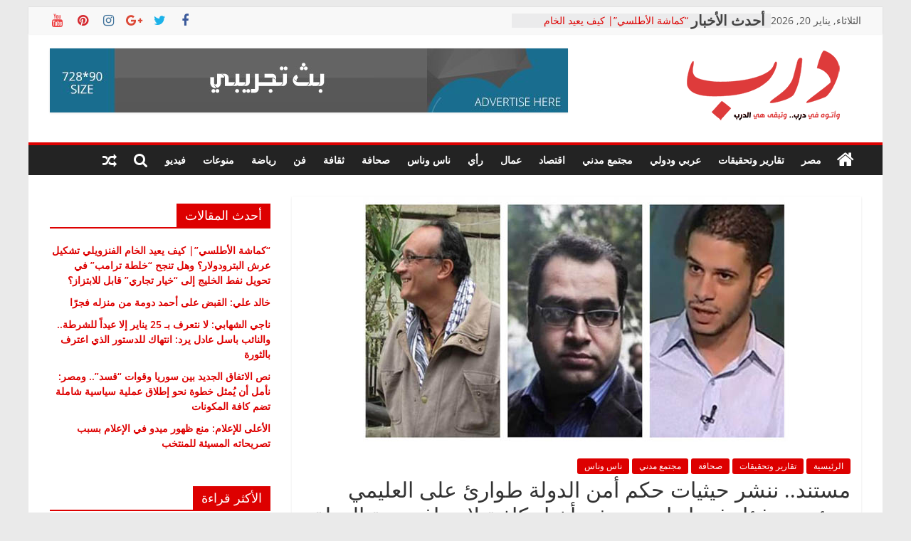

--- FILE ---
content_type: text/html; charset=UTF-8
request_url: https://daaarb.com/%D9%85%D8%B3%D8%AA%D9%86%D8%AF-%D9%86%D9%86%D8%B4%D8%B1-%D8%AD%D9%8A%D8%AB%D9%8A%D8%A7%D8%AA-%D8%AD%D9%83%D9%85-%D8%A3%D9%85%D9%86-%D8%A7%D9%84%D8%AF%D9%88%D9%84%D8%A9-%D8%B7%D9%88%D8%A7%D8%B1%D8%A6/
body_size: 29936
content:
<!DOCTYPE html>
<html dir="rtl" lang="ar">
<head>
			<meta charset="UTF-8" />
		<meta name="viewport" content="width=device-width, initial-scale=1">
		<link rel="profile" href="http://gmpg.org/xfn/11" />
		<title>مستند.. ننشر حيثيات حكم أمن الدولة طوارئ على العليمي ومؤنس وفؤاد في اتهامهم بنشر أخبار كاذبة لإضعاف هيبة ‏الدولة &#8211; درب</title>
<meta name='robots' content='max-image-preview:large' />
<link rel='dns-prefetch' href='//fonts.googleapis.com' />
<link rel="alternate" type="application/rss+xml" title="درب &laquo; الخلاصة" href="https://daaarb.com/feed/" />
<link rel="alternate" type="application/rss+xml" title="درب &laquo; خلاصة التعليقات" href="https://daaarb.com/comments/feed/" />
<link rel="alternate" type="application/rss+xml" title="درب &laquo; مستند.. ننشر حيثيات حكم أمن الدولة طوارئ على العليمي ومؤنس وفؤاد في اتهامهم بنشر أخبار كاذبة لإضعاف هيبة ‏الدولة خلاصة التعليقات" href="https://daaarb.com/%d9%85%d8%b3%d8%aa%d9%86%d8%af-%d9%86%d9%86%d8%b4%d8%b1-%d8%ad%d9%8a%d8%ab%d9%8a%d8%a7%d8%aa-%d8%ad%d9%83%d9%85-%d8%a3%d9%85%d9%86-%d8%a7%d9%84%d8%af%d9%88%d9%84%d8%a9-%d8%b7%d9%88%d8%a7%d8%b1%d8%a6/feed/" />
<script type="text/javascript">
/* <![CDATA[ */
window._wpemojiSettings = {"baseUrl":"https:\/\/s.w.org\/images\/core\/emoji\/14.0.0\/72x72\/","ext":".png","svgUrl":"https:\/\/s.w.org\/images\/core\/emoji\/14.0.0\/svg\/","svgExt":".svg","source":{"concatemoji":"https:\/\/daaarb.com\/wp-includes\/js\/wp-emoji-release.min.js?ver=6.4.7"}};
/*! This file is auto-generated */
!function(i,n){var o,s,e;function c(e){try{var t={supportTests:e,timestamp:(new Date).valueOf()};sessionStorage.setItem(o,JSON.stringify(t))}catch(e){}}function p(e,t,n){e.clearRect(0,0,e.canvas.width,e.canvas.height),e.fillText(t,0,0);var t=new Uint32Array(e.getImageData(0,0,e.canvas.width,e.canvas.height).data),r=(e.clearRect(0,0,e.canvas.width,e.canvas.height),e.fillText(n,0,0),new Uint32Array(e.getImageData(0,0,e.canvas.width,e.canvas.height).data));return t.every(function(e,t){return e===r[t]})}function u(e,t,n){switch(t){case"flag":return n(e,"\ud83c\udff3\ufe0f\u200d\u26a7\ufe0f","\ud83c\udff3\ufe0f\u200b\u26a7\ufe0f")?!1:!n(e,"\ud83c\uddfa\ud83c\uddf3","\ud83c\uddfa\u200b\ud83c\uddf3")&&!n(e,"\ud83c\udff4\udb40\udc67\udb40\udc62\udb40\udc65\udb40\udc6e\udb40\udc67\udb40\udc7f","\ud83c\udff4\u200b\udb40\udc67\u200b\udb40\udc62\u200b\udb40\udc65\u200b\udb40\udc6e\u200b\udb40\udc67\u200b\udb40\udc7f");case"emoji":return!n(e,"\ud83e\udef1\ud83c\udffb\u200d\ud83e\udef2\ud83c\udfff","\ud83e\udef1\ud83c\udffb\u200b\ud83e\udef2\ud83c\udfff")}return!1}function f(e,t,n){var r="undefined"!=typeof WorkerGlobalScope&&self instanceof WorkerGlobalScope?new OffscreenCanvas(300,150):i.createElement("canvas"),a=r.getContext("2d",{willReadFrequently:!0}),o=(a.textBaseline="top",a.font="600 32px Arial",{});return e.forEach(function(e){o[e]=t(a,e,n)}),o}function t(e){var t=i.createElement("script");t.src=e,t.defer=!0,i.head.appendChild(t)}"undefined"!=typeof Promise&&(o="wpEmojiSettingsSupports",s=["flag","emoji"],n.supports={everything:!0,everythingExceptFlag:!0},e=new Promise(function(e){i.addEventListener("DOMContentLoaded",e,{once:!0})}),new Promise(function(t){var n=function(){try{var e=JSON.parse(sessionStorage.getItem(o));if("object"==typeof e&&"number"==typeof e.timestamp&&(new Date).valueOf()<e.timestamp+604800&&"object"==typeof e.supportTests)return e.supportTests}catch(e){}return null}();if(!n){if("undefined"!=typeof Worker&&"undefined"!=typeof OffscreenCanvas&&"undefined"!=typeof URL&&URL.createObjectURL&&"undefined"!=typeof Blob)try{var e="postMessage("+f.toString()+"("+[JSON.stringify(s),u.toString(),p.toString()].join(",")+"));",r=new Blob([e],{type:"text/javascript"}),a=new Worker(URL.createObjectURL(r),{name:"wpTestEmojiSupports"});return void(a.onmessage=function(e){c(n=e.data),a.terminate(),t(n)})}catch(e){}c(n=f(s,u,p))}t(n)}).then(function(e){for(var t in e)n.supports[t]=e[t],n.supports.everything=n.supports.everything&&n.supports[t],"flag"!==t&&(n.supports.everythingExceptFlag=n.supports.everythingExceptFlag&&n.supports[t]);n.supports.everythingExceptFlag=n.supports.everythingExceptFlag&&!n.supports.flag,n.DOMReady=!1,n.readyCallback=function(){n.DOMReady=!0}}).then(function(){return e}).then(function(){var e;n.supports.everything||(n.readyCallback(),(e=n.source||{}).concatemoji?t(e.concatemoji):e.wpemoji&&e.twemoji&&(t(e.twemoji),t(e.wpemoji)))}))}((window,document),window._wpemojiSettings);
/* ]]> */
</script>
<style id='wp-emoji-styles-inline-css' type='text/css'>

	img.wp-smiley, img.emoji {
		display: inline !important;
		border: none !important;
		box-shadow: none !important;
		height: 1em !important;
		width: 1em !important;
		margin: 0 0.07em !important;
		vertical-align: -0.1em !important;
		background: none !important;
		padding: 0 !important;
	}
</style>
<link rel='stylesheet' id='wp-block-library-rtl-css' href='https://daaarb.com/wp-includes/css/dist/block-library/style-rtl.min.css?ver=6.4.7' type='text/css' media='all' />
<style id='wp-block-library-theme-inline-css' type='text/css'>
.wp-block-audio figcaption{color:#555;font-size:13px;text-align:center}.is-dark-theme .wp-block-audio figcaption{color:hsla(0,0%,100%,.65)}.wp-block-audio{margin:0 0 1em}.wp-block-code{border:1px solid #ccc;border-radius:4px;font-family:Menlo,Consolas,monaco,monospace;padding:.8em 1em}.wp-block-embed figcaption{color:#555;font-size:13px;text-align:center}.is-dark-theme .wp-block-embed figcaption{color:hsla(0,0%,100%,.65)}.wp-block-embed{margin:0 0 1em}.blocks-gallery-caption{color:#555;font-size:13px;text-align:center}.is-dark-theme .blocks-gallery-caption{color:hsla(0,0%,100%,.65)}.wp-block-image figcaption{color:#555;font-size:13px;text-align:center}.is-dark-theme .wp-block-image figcaption{color:hsla(0,0%,100%,.65)}.wp-block-image{margin:0 0 1em}.wp-block-pullquote{border-bottom:4px solid;border-top:4px solid;color:currentColor;margin-bottom:1.75em}.wp-block-pullquote cite,.wp-block-pullquote footer,.wp-block-pullquote__citation{color:currentColor;font-size:.8125em;font-style:normal;text-transform:uppercase}.wp-block-quote{border-left:.25em solid;margin:0 0 1.75em;padding-left:1em}.wp-block-quote cite,.wp-block-quote footer{color:currentColor;font-size:.8125em;font-style:normal;position:relative}.wp-block-quote.has-text-align-right{border-left:none;border-right:.25em solid;padding-left:0;padding-right:1em}.wp-block-quote.has-text-align-center{border:none;padding-left:0}.wp-block-quote.is-large,.wp-block-quote.is-style-large,.wp-block-quote.is-style-plain{border:none}.wp-block-search .wp-block-search__label{font-weight:700}.wp-block-search__button{border:1px solid #ccc;padding:.375em .625em}:where(.wp-block-group.has-background){padding:1.25em 2.375em}.wp-block-separator.has-css-opacity{opacity:.4}.wp-block-separator{border:none;border-bottom:2px solid;margin-left:auto;margin-right:auto}.wp-block-separator.has-alpha-channel-opacity{opacity:1}.wp-block-separator:not(.is-style-wide):not(.is-style-dots){width:100px}.wp-block-separator.has-background:not(.is-style-dots){border-bottom:none;height:1px}.wp-block-separator.has-background:not(.is-style-wide):not(.is-style-dots){height:2px}.wp-block-table{margin:0 0 1em}.wp-block-table td,.wp-block-table th{word-break:normal}.wp-block-table figcaption{color:#555;font-size:13px;text-align:center}.is-dark-theme .wp-block-table figcaption{color:hsla(0,0%,100%,.65)}.wp-block-video figcaption{color:#555;font-size:13px;text-align:center}.is-dark-theme .wp-block-video figcaption{color:hsla(0,0%,100%,.65)}.wp-block-video{margin:0 0 1em}.wp-block-template-part.has-background{margin-bottom:0;margin-top:0;padding:1.25em 2.375em}
</style>
<style id='classic-theme-styles-inline-css' type='text/css'>
/*! This file is auto-generated */
.wp-block-button__link{color:#fff;background-color:#32373c;border-radius:9999px;box-shadow:none;text-decoration:none;padding:calc(.667em + 2px) calc(1.333em + 2px);font-size:1.125em}.wp-block-file__button{background:#32373c;color:#fff;text-decoration:none}
</style>
<style id='global-styles-inline-css' type='text/css'>
body{--wp--preset--color--black: #000000;--wp--preset--color--cyan-bluish-gray: #abb8c3;--wp--preset--color--white: #ffffff;--wp--preset--color--pale-pink: #f78da7;--wp--preset--color--vivid-red: #cf2e2e;--wp--preset--color--luminous-vivid-orange: #ff6900;--wp--preset--color--luminous-vivid-amber: #fcb900;--wp--preset--color--light-green-cyan: #7bdcb5;--wp--preset--color--vivid-green-cyan: #00d084;--wp--preset--color--pale-cyan-blue: #8ed1fc;--wp--preset--color--vivid-cyan-blue: #0693e3;--wp--preset--color--vivid-purple: #9b51e0;--wp--preset--gradient--vivid-cyan-blue-to-vivid-purple: linear-gradient(135deg,rgba(6,147,227,1) 0%,rgb(155,81,224) 100%);--wp--preset--gradient--light-green-cyan-to-vivid-green-cyan: linear-gradient(135deg,rgb(122,220,180) 0%,rgb(0,208,130) 100%);--wp--preset--gradient--luminous-vivid-amber-to-luminous-vivid-orange: linear-gradient(135deg,rgba(252,185,0,1) 0%,rgba(255,105,0,1) 100%);--wp--preset--gradient--luminous-vivid-orange-to-vivid-red: linear-gradient(135deg,rgba(255,105,0,1) 0%,rgb(207,46,46) 100%);--wp--preset--gradient--very-light-gray-to-cyan-bluish-gray: linear-gradient(135deg,rgb(238,238,238) 0%,rgb(169,184,195) 100%);--wp--preset--gradient--cool-to-warm-spectrum: linear-gradient(135deg,rgb(74,234,220) 0%,rgb(151,120,209) 20%,rgb(207,42,186) 40%,rgb(238,44,130) 60%,rgb(251,105,98) 80%,rgb(254,248,76) 100%);--wp--preset--gradient--blush-light-purple: linear-gradient(135deg,rgb(255,206,236) 0%,rgb(152,150,240) 100%);--wp--preset--gradient--blush-bordeaux: linear-gradient(135deg,rgb(254,205,165) 0%,rgb(254,45,45) 50%,rgb(107,0,62) 100%);--wp--preset--gradient--luminous-dusk: linear-gradient(135deg,rgb(255,203,112) 0%,rgb(199,81,192) 50%,rgb(65,88,208) 100%);--wp--preset--gradient--pale-ocean: linear-gradient(135deg,rgb(255,245,203) 0%,rgb(182,227,212) 50%,rgb(51,167,181) 100%);--wp--preset--gradient--electric-grass: linear-gradient(135deg,rgb(202,248,128) 0%,rgb(113,206,126) 100%);--wp--preset--gradient--midnight: linear-gradient(135deg,rgb(2,3,129) 0%,rgb(40,116,252) 100%);--wp--preset--font-size--small: 13px;--wp--preset--font-size--medium: 20px;--wp--preset--font-size--large: 36px;--wp--preset--font-size--x-large: 42px;--wp--preset--spacing--20: 0.44rem;--wp--preset--spacing--30: 0.67rem;--wp--preset--spacing--40: 1rem;--wp--preset--spacing--50: 1.5rem;--wp--preset--spacing--60: 2.25rem;--wp--preset--spacing--70: 3.38rem;--wp--preset--spacing--80: 5.06rem;--wp--preset--shadow--natural: 6px 6px 9px rgba(0, 0, 0, 0.2);--wp--preset--shadow--deep: 12px 12px 50px rgba(0, 0, 0, 0.4);--wp--preset--shadow--sharp: 6px 6px 0px rgba(0, 0, 0, 0.2);--wp--preset--shadow--outlined: 6px 6px 0px -3px rgba(255, 255, 255, 1), 6px 6px rgba(0, 0, 0, 1);--wp--preset--shadow--crisp: 6px 6px 0px rgba(0, 0, 0, 1);}:where(.is-layout-flex){gap: 0.5em;}:where(.is-layout-grid){gap: 0.5em;}body .is-layout-flow > .alignleft{float: left;margin-inline-start: 0;margin-inline-end: 2em;}body .is-layout-flow > .alignright{float: right;margin-inline-start: 2em;margin-inline-end: 0;}body .is-layout-flow > .aligncenter{margin-left: auto !important;margin-right: auto !important;}body .is-layout-constrained > .alignleft{float: left;margin-inline-start: 0;margin-inline-end: 2em;}body .is-layout-constrained > .alignright{float: right;margin-inline-start: 2em;margin-inline-end: 0;}body .is-layout-constrained > .aligncenter{margin-left: auto !important;margin-right: auto !important;}body .is-layout-constrained > :where(:not(.alignleft):not(.alignright):not(.alignfull)){max-width: var(--wp--style--global--content-size);margin-left: auto !important;margin-right: auto !important;}body .is-layout-constrained > .alignwide{max-width: var(--wp--style--global--wide-size);}body .is-layout-flex{display: flex;}body .is-layout-flex{flex-wrap: wrap;align-items: center;}body .is-layout-flex > *{margin: 0;}body .is-layout-grid{display: grid;}body .is-layout-grid > *{margin: 0;}:where(.wp-block-columns.is-layout-flex){gap: 2em;}:where(.wp-block-columns.is-layout-grid){gap: 2em;}:where(.wp-block-post-template.is-layout-flex){gap: 1.25em;}:where(.wp-block-post-template.is-layout-grid){gap: 1.25em;}.has-black-color{color: var(--wp--preset--color--black) !important;}.has-cyan-bluish-gray-color{color: var(--wp--preset--color--cyan-bluish-gray) !important;}.has-white-color{color: var(--wp--preset--color--white) !important;}.has-pale-pink-color{color: var(--wp--preset--color--pale-pink) !important;}.has-vivid-red-color{color: var(--wp--preset--color--vivid-red) !important;}.has-luminous-vivid-orange-color{color: var(--wp--preset--color--luminous-vivid-orange) !important;}.has-luminous-vivid-amber-color{color: var(--wp--preset--color--luminous-vivid-amber) !important;}.has-light-green-cyan-color{color: var(--wp--preset--color--light-green-cyan) !important;}.has-vivid-green-cyan-color{color: var(--wp--preset--color--vivid-green-cyan) !important;}.has-pale-cyan-blue-color{color: var(--wp--preset--color--pale-cyan-blue) !important;}.has-vivid-cyan-blue-color{color: var(--wp--preset--color--vivid-cyan-blue) !important;}.has-vivid-purple-color{color: var(--wp--preset--color--vivid-purple) !important;}.has-black-background-color{background-color: var(--wp--preset--color--black) !important;}.has-cyan-bluish-gray-background-color{background-color: var(--wp--preset--color--cyan-bluish-gray) !important;}.has-white-background-color{background-color: var(--wp--preset--color--white) !important;}.has-pale-pink-background-color{background-color: var(--wp--preset--color--pale-pink) !important;}.has-vivid-red-background-color{background-color: var(--wp--preset--color--vivid-red) !important;}.has-luminous-vivid-orange-background-color{background-color: var(--wp--preset--color--luminous-vivid-orange) !important;}.has-luminous-vivid-amber-background-color{background-color: var(--wp--preset--color--luminous-vivid-amber) !important;}.has-light-green-cyan-background-color{background-color: var(--wp--preset--color--light-green-cyan) !important;}.has-vivid-green-cyan-background-color{background-color: var(--wp--preset--color--vivid-green-cyan) !important;}.has-pale-cyan-blue-background-color{background-color: var(--wp--preset--color--pale-cyan-blue) !important;}.has-vivid-cyan-blue-background-color{background-color: var(--wp--preset--color--vivid-cyan-blue) !important;}.has-vivid-purple-background-color{background-color: var(--wp--preset--color--vivid-purple) !important;}.has-black-border-color{border-color: var(--wp--preset--color--black) !important;}.has-cyan-bluish-gray-border-color{border-color: var(--wp--preset--color--cyan-bluish-gray) !important;}.has-white-border-color{border-color: var(--wp--preset--color--white) !important;}.has-pale-pink-border-color{border-color: var(--wp--preset--color--pale-pink) !important;}.has-vivid-red-border-color{border-color: var(--wp--preset--color--vivid-red) !important;}.has-luminous-vivid-orange-border-color{border-color: var(--wp--preset--color--luminous-vivid-orange) !important;}.has-luminous-vivid-amber-border-color{border-color: var(--wp--preset--color--luminous-vivid-amber) !important;}.has-light-green-cyan-border-color{border-color: var(--wp--preset--color--light-green-cyan) !important;}.has-vivid-green-cyan-border-color{border-color: var(--wp--preset--color--vivid-green-cyan) !important;}.has-pale-cyan-blue-border-color{border-color: var(--wp--preset--color--pale-cyan-blue) !important;}.has-vivid-cyan-blue-border-color{border-color: var(--wp--preset--color--vivid-cyan-blue) !important;}.has-vivid-purple-border-color{border-color: var(--wp--preset--color--vivid-purple) !important;}.has-vivid-cyan-blue-to-vivid-purple-gradient-background{background: var(--wp--preset--gradient--vivid-cyan-blue-to-vivid-purple) !important;}.has-light-green-cyan-to-vivid-green-cyan-gradient-background{background: var(--wp--preset--gradient--light-green-cyan-to-vivid-green-cyan) !important;}.has-luminous-vivid-amber-to-luminous-vivid-orange-gradient-background{background: var(--wp--preset--gradient--luminous-vivid-amber-to-luminous-vivid-orange) !important;}.has-luminous-vivid-orange-to-vivid-red-gradient-background{background: var(--wp--preset--gradient--luminous-vivid-orange-to-vivid-red) !important;}.has-very-light-gray-to-cyan-bluish-gray-gradient-background{background: var(--wp--preset--gradient--very-light-gray-to-cyan-bluish-gray) !important;}.has-cool-to-warm-spectrum-gradient-background{background: var(--wp--preset--gradient--cool-to-warm-spectrum) !important;}.has-blush-light-purple-gradient-background{background: var(--wp--preset--gradient--blush-light-purple) !important;}.has-blush-bordeaux-gradient-background{background: var(--wp--preset--gradient--blush-bordeaux) !important;}.has-luminous-dusk-gradient-background{background: var(--wp--preset--gradient--luminous-dusk) !important;}.has-pale-ocean-gradient-background{background: var(--wp--preset--gradient--pale-ocean) !important;}.has-electric-grass-gradient-background{background: var(--wp--preset--gradient--electric-grass) !important;}.has-midnight-gradient-background{background: var(--wp--preset--gradient--midnight) !important;}.has-small-font-size{font-size: var(--wp--preset--font-size--small) !important;}.has-medium-font-size{font-size: var(--wp--preset--font-size--medium) !important;}.has-large-font-size{font-size: var(--wp--preset--font-size--large) !important;}.has-x-large-font-size{font-size: var(--wp--preset--font-size--x-large) !important;}
.wp-block-navigation a:where(:not(.wp-element-button)){color: inherit;}
:where(.wp-block-post-template.is-layout-flex){gap: 1.25em;}:where(.wp-block-post-template.is-layout-grid){gap: 1.25em;}
:where(.wp-block-columns.is-layout-flex){gap: 2em;}:where(.wp-block-columns.is-layout-grid){gap: 2em;}
.wp-block-pullquote{font-size: 1.5em;line-height: 1.6;}
</style>
<link rel='stylesheet' id='dashicons-css' href='https://daaarb.com/wp-includes/css/dashicons.min.css?ver=6.4.7' type='text/css' media='all' />
<link rel='stylesheet' id='everest-forms-general-rtl-css' href='https://daaarb.com/wp-content/plugins/everest-forms/assets/css/everest-forms-rtl.css?ver=2.0.5' type='text/css' media='all' />
<link rel='stylesheet' id='weather-atlas-public-css' href='https://daaarb.com/wp-content/plugins/weather-atlas/public/css/weather-atlas-public.min.css?ver=2.0.3' type='text/css' media='all' />
<link rel='stylesheet' id='weather-icons-css' href='https://daaarb.com/wp-content/plugins/weather-atlas/public/font/weather-icons/weather-icons.min.css?ver=2.0.3' type='text/css' media='all' />
<link rel='stylesheet' id='wpb-google-fonts-css' href='//fonts.googleapis.com/css?family=Open+Sans&#038;ver=6.4.7' type='text/css' media='all' />
<link rel='stylesheet' id='wordpress-popular-posts-css-css' href='https://daaarb.com/wp-content/plugins/wordpress-popular-posts/assets/css/wpp.css?ver=6.3.4' type='text/css' media='all' />
<link rel='stylesheet' id='colormag_style-rtl-css' href='https://daaarb.com/wp-content/themes/colormag/style-rtl.css?ver=2.1.5' type='text/css' media='all' />
<style id='colormag_style-inline-css' type='text/css'>
.colormag-button,blockquote,button,input[type=reset],input[type=button],input[type=submit],#masthead.colormag-header-clean #site-navigation.main-small-navigation .menu-toggle,.fa.search-top:hover,#masthead.colormag-header-classic #site-navigation.main-small-navigation .menu-toggle,.main-navigation ul li.focus > a,#masthead.colormag-header-classic .main-navigation ul ul.sub-menu li.focus > a,.home-icon.front_page_on,.main-navigation a:hover,.main-navigation ul li ul li a:hover,.main-navigation ul li ul li:hover>a,.main-navigation ul li.current-menu-ancestor>a,.main-navigation ul li.current-menu-item ul li a:hover,.main-navigation ul li.current-menu-item>a,.main-navigation ul li.current_page_ancestor>a,.main-navigation ul li.current_page_item>a,.main-navigation ul li:hover>a,.main-small-navigation li a:hover,.site-header .menu-toggle:hover,#masthead.colormag-header-classic .main-navigation ul ul.sub-menu li:hover > a,#masthead.colormag-header-classic .main-navigation ul ul.sub-menu li.current-menu-ancestor > a,#masthead.colormag-header-classic .main-navigation ul ul.sub-menu li.current-menu-item > a,#masthead .main-small-navigation li:hover > a,#masthead .main-small-navigation li.current-page-ancestor > a,#masthead .main-small-navigation li.current-menu-ancestor > a,#masthead .main-small-navigation li.current-page-item > a,#masthead .main-small-navigation li.current-menu-item > a,.main-small-navigation .current-menu-item>a,.main-small-navigation .current_page_item > a,.promo-button-area a:hover,#content .wp-pagenavi .current,#content .wp-pagenavi a:hover,.format-link .entry-content a,.pagination span,.comments-area .comment-author-link span,#secondary .widget-title span,.footer-widgets-area .widget-title span,.colormag-footer--classic .footer-widgets-area .widget-title span::before,.advertisement_above_footer .widget-title span,#content .post .article-content .above-entry-meta .cat-links a,.page-header .page-title span,.entry-meta .post-format i,.more-link,.no-post-thumbnail,.widget_featured_slider .slide-content .above-entry-meta .cat-links a,.widget_highlighted_posts .article-content .above-entry-meta .cat-links a,.widget_featured_posts .article-content .above-entry-meta .cat-links a,.widget_featured_posts .widget-title span,.widget_slider_area .widget-title span,.widget_beside_slider .widget-title span,.wp-block-quote,.wp-block-quote.is-style-large,.wp-block-quote.has-text-align-right{background-color:#dd0000;}#site-title a,.next a:hover,.previous a:hover,.social-links i.fa:hover,a,#masthead.colormag-header-clean .social-links li:hover i.fa,#masthead.colormag-header-classic .social-links li:hover i.fa,#masthead.colormag-header-clean .breaking-news .newsticker a:hover,#masthead.colormag-header-classic .breaking-news .newsticker a:hover,#masthead.colormag-header-classic #site-navigation .fa.search-top:hover,#masthead.colormag-header-classic #site-navigation.main-navigation .random-post a:hover .fa-random,.dark-skin #masthead.colormag-header-classic #site-navigation.main-navigation .home-icon:hover .fa,#masthead .main-small-navigation li:hover > .sub-toggle i,.better-responsive-menu #masthead .main-small-navigation .sub-toggle.active .fa,#masthead.colormag-header-classic .main-navigation .home-icon a:hover .fa,.pagination a span:hover,#content .comments-area a.comment-edit-link:hover,#content .comments-area a.comment-permalink:hover,#content .comments-area article header cite a:hover,.comments-area .comment-author-link a:hover,.comment .comment-reply-link:hover,.nav-next a,.nav-previous a,.footer-widgets-area a:hover,a#scroll-up i,#content .post .article-content .entry-title a:hover,.entry-meta .byline i,.entry-meta .cat-links i,.entry-meta a,.post .entry-title a:hover,.search .entry-title a:hover,.entry-meta .comments-link a:hover,.entry-meta .edit-link a:hover,.entry-meta .posted-on a:hover,.entry-meta .tag-links a:hover,.single #content .tags a:hover,.post-box .entry-meta .cat-links a:hover,.post-box .entry-meta .posted-on a:hover,.post.post-box .entry-title a:hover,.widget_featured_slider .slide-content .below-entry-meta .byline a:hover,.widget_featured_slider .slide-content .below-entry-meta .comments a:hover,.widget_featured_slider .slide-content .below-entry-meta .posted-on a:hover,.widget_featured_slider .slide-content .entry-title a:hover,.byline a:hover,.comments a:hover,.edit-link a:hover,.posted-on a:hover,.tag-links a:hover,.widget_highlighted_posts .article-content .below-entry-meta .byline a:hover,.widget_highlighted_posts .article-content .below-entry-meta .comments a:hover,.widget_highlighted_posts .article-content .below-entry-meta .posted-on a:hover,.widget_highlighted_posts .article-content .entry-title a:hover,.widget_featured_posts .article-content .entry-title a:hover,.related-posts-main-title .fa,.single-related-posts .article-content .entry-title a:hover, .colormag-header-classic .main-navigation ul li:hover > a{color:#dd0000;}#site-navigation{border-top-color:#dd0000;}#masthead.colormag-header-classic .main-navigation ul ul.sub-menu li:hover,#masthead.colormag-header-classic .main-navigation ul ul.sub-menu li.current-menu-ancestor,#masthead.colormag-header-classic .main-navigation ul ul.sub-menu li.current-menu-item,#masthead.colormag-header-classic #site-navigation .menu-toggle,#masthead.colormag-header-classic #site-navigation .menu-toggle:hover,#masthead.colormag-header-classic .main-navigation ul > li:hover > a,#masthead.colormag-header-classic .main-navigation ul > li.current-menu-item > a,#masthead.colormag-header-classic .main-navigation ul > li.current-menu-ancestor > a,#masthead.colormag-header-classic .main-navigation ul li.focus > a,.promo-button-area a:hover,.pagination a span:hover{border-color:#dd0000;}#secondary .widget-title,.footer-widgets-area .widget-title,.advertisement_above_footer .widget-title,.page-header .page-title,.widget_featured_posts .widget-title,.widget_slider_area .widget-title,.widget_beside_slider .widget-title{border-bottom-color:#dd0000;}@media (max-width:768px){.better-responsive-menu .sub-toggle{background-color:#bf0000;}}
</style>
<link rel='stylesheet' id='colormag-featured-image-popup-css-css' href='https://daaarb.com/wp-content/themes/colormag/js/magnific-popup/magnific-popup.min.css?ver=2.1.5' type='text/css' media='all' />
<link rel='stylesheet' id='colormag-fontawesome-css' href='https://daaarb.com/wp-content/themes/colormag/fontawesome/css/font-awesome.min.css?ver=2.1.5' type='text/css' media='all' />
<!--n2css--><script type="application/json" id="wpp-json">

{"sampling_active":0,"sampling_rate":100,"ajax_url":"https:\/\/daaarb.com\/wp-json\/wordpress-popular-posts\/v1\/popular-posts","api_url":"https:\/\/daaarb.com\/wp-json\/wordpress-popular-posts","ID":70120,"token":"d4e2d5b2c9","lang":0,"debug":0}

</script>
<script type="text/javascript" src="https://daaarb.com/wp-content/plugins/wordpress-popular-posts/assets/js/wpp.min.js?ver=6.3.4" id="wpp-js-js"></script>
<script type="text/javascript" src="https://daaarb.com/wp-includes/js/jquery/jquery.min.js?ver=3.7.1" id="jquery-core-js"></script>
<script type="text/javascript" src="https://daaarb.com/wp-includes/js/jquery/jquery-migrate.min.js?ver=3.4.1" id="jquery-migrate-js"></script>
<!--[if lte IE 8]>
<script type="text/javascript" src="https://daaarb.com/wp-content/themes/colormag/js/html5shiv.min.js?ver=2.1.5" id="html5-js"></script>
<![endif]-->
<link rel="https://api.w.org/" href="https://daaarb.com/wp-json/" /><link rel="alternate" type="application/json" href="https://daaarb.com/wp-json/wp/v2/posts/70120" /><link rel="EditURI" type="application/rsd+xml" title="RSD" href="https://daaarb.com/xmlrpc.php?rsd" />
<meta name="generator" content="WordPress 6.4.7" />
<meta name="generator" content="Everest Forms 2.0.5" />
<link rel="canonical" href="https://daaarb.com/%d9%85%d8%b3%d8%aa%d9%86%d8%af-%d9%86%d9%86%d8%b4%d8%b1-%d8%ad%d9%8a%d8%ab%d9%8a%d8%a7%d8%aa-%d8%ad%d9%83%d9%85-%d8%a3%d9%85%d9%86-%d8%a7%d9%84%d8%af%d9%88%d9%84%d8%a9-%d8%b7%d9%88%d8%a7%d8%b1%d8%a6/" />
<link rel='shortlink' href='https://daaarb.com/?p=70120' />
<link rel="alternate" type="application/json+oembed" href="https://daaarb.com/wp-json/oembed/1.0/embed?url=https%3A%2F%2Fdaaarb.com%2F%25d9%2585%25d8%25b3%25d8%25aa%25d9%2586%25d8%25af-%25d9%2586%25d9%2586%25d8%25b4%25d8%25b1-%25d8%25ad%25d9%258a%25d8%25ab%25d9%258a%25d8%25a7%25d8%25aa-%25d8%25ad%25d9%2583%25d9%2585-%25d8%25a3%25d9%2585%25d9%2586-%25d8%25a7%25d9%2584%25d8%25af%25d9%2588%25d9%2584%25d8%25a9-%25d8%25b7%25d9%2588%25d8%25a7%25d8%25b1%25d8%25a6%2F" />
<link rel="alternate" type="text/xml+oembed" href="https://daaarb.com/wp-json/oembed/1.0/embed?url=https%3A%2F%2Fdaaarb.com%2F%25d9%2585%25d8%25b3%25d8%25aa%25d9%2586%25d8%25af-%25d9%2586%25d9%2586%25d8%25b4%25d8%25b1-%25d8%25ad%25d9%258a%25d8%25ab%25d9%258a%25d8%25a7%25d8%25aa-%25d8%25ad%25d9%2583%25d9%2585-%25d8%25a3%25d9%2585%25d9%2586-%25d8%25a7%25d9%2584%25d8%25af%25d9%2588%25d9%2584%25d8%25a9-%25d8%25b7%25d9%2588%25d8%25a7%25d8%25b1%25d8%25a6%2F&#038;format=xml" />
            <style id="wpp-loading-animation-styles">@-webkit-keyframes bgslide{from{background-position-x:0}to{background-position-x:-200%}}@keyframes bgslide{from{background-position-x:0}to{background-position-x:-200%}}.wpp-widget-placeholder,.wpp-widget-block-placeholder,.wpp-shortcode-placeholder{margin:0 auto;width:60px;height:3px;background:#dd3737;background:linear-gradient(90deg,#dd3737 0%,#571313 10%,#dd3737 100%);background-size:200% auto;border-radius:3px;-webkit-animation:bgslide 1s infinite linear;animation:bgslide 1s infinite linear}</style>
            <link rel="pingback" href="https://daaarb.com/xmlrpc.php"><link rel="icon" href="https://daaarb.com/wp-content/uploads/2020/02/cropped-250-1-32x32.png" sizes="32x32" />
<link rel="icon" href="https://daaarb.com/wp-content/uploads/2020/02/cropped-250-1-192x192.png" sizes="192x192" />
<link rel="apple-touch-icon" href="https://daaarb.com/wp-content/uploads/2020/02/cropped-250-1-180x180.png" />
<meta name="msapplication-TileImage" content="https://daaarb.com/wp-content/uploads/2020/02/cropped-250-1-270x270.png" />
		<style type="text/css" id="wp-custom-css">
			/* .below-entry-meta{
	display: none;
} */

.author, .comments{
	display: none;
}
p{
	font-family: sans-serif;
	font-size: 18px;
	font-weight: 400;
}
.breaking-news-latest{
	display: none;
}
.breaking-news:before{
	font-size: 20px;
	font-family: auto;
	font-weight: 700;
	content: 'أحدث الأخبار'
}
h1.entry-title{
	margin-bottom: 20px !important;
	font-family: auto;
	font-size: 30px !important;
}
h2.entry-title{
	font-weight: 500;
	margin-bottom: 20px !important;
	font-family: auto;
	font-size: 20px !important;
}
h3.entry-title{
	font-family: auto;
	font-size: 18px !important;
	font-weight: 500;
}
a.wpp-post-title{
	font-size: 16px !important;
	font-weight: 600;
}
.widget-title >span {
	font-weight: 500; 
	background-color: #dd0000;
  padding: 6px 12px;
  display: inline-block;
	color: #ffffff;
	font-size: 18px;
	margin-top: 10px;
	
}
.entry-content{
	font-family: sans-serif;	
	
}

.widget_recent_entries>ul{
	font-weight: 600
}
a.more-link span{
	display: none;
}

a.more-link:after{
	font-size: 15px;
	font-family: auto;
	font-weight: 500;
	content: 'المزيد';
	color: white;
	margin: 5px
}

.sfsi_Sicons>div>span{
	display: none;
}
.sfsi_Sicons>div:after{
	content: 'تابعونا'
}
.related-posts-main-title>span{
	display: none;
}
.related-posts-main-title:after{
	content: 'اقرأ أيضا';
	font-family: auto;
	font-weight: 500;
	
}
.wpp-meta, .post-stats{
	display: none;
}

.copyright{
	display: none;
}

@font-face{
	font-family: auto;
}








		</style>
		</head>

<body class="rtl post-template-default single single-post postid-70120 single-format-standard wp-custom-logo wp-embed-responsive everest-forms-no-js right-sidebar box-layout">

		<div id="page" class="hfeed site">
				<a class="skip-link screen-reader-text" href="#main">Skip to content</a>
				<header id="masthead" class="site-header clearfix ">
				<div id="header-text-nav-container" class="clearfix">
		
			<div class="news-bar">
				<div class="inner-wrap">
					<div class="tg-news-bar__one">
						
		<div class="date-in-header">
			الثلاثاء, يناير 20, 2026		</div>

		
		<div class="breaking-news">
			<strong class="breaking-news-latest">Latest:</strong>

			<ul class="newsticker">
									<li>
						<a href="https://daaarb.com/%d9%83%d9%85%d8%a7%d8%b4%d8%a9-%d8%a7%d9%84%d8%a3%d8%b7%d9%84%d8%b3%d9%8a-%d9%83%d9%8a%d9%81-%d9%8a%d8%b9%d9%8a%d8%af-%d8%a7%d9%84%d8%ae%d8%a7%d9%85-%d8%a7%d9%84%d9%81%d9%86%d8%b2%d9%88%d9%8a/" title="&#8220;كماشة الأطلسي&#8221;| كيف يعيد الخام الفنزويلي تشكيل عرش البترودولار؟ وهل تنجح &#8220;خلطة ترامب&#8221; في تحويل نفط الخليج إلى &#8220;خيار تجاري&#8221; قابل للابتزاز؟">
							&#8220;كماشة الأطلسي&#8221;| كيف يعيد الخام الفنزويلي تشكيل عرش البترودولار؟ وهل تنجح &#8220;خلطة ترامب&#8221; في تحويل نفط الخليج إلى &#8220;خيار تجاري&#8221; قابل للابتزاز؟						</a>
					</li>
									<li>
						<a href="https://daaarb.com/%d8%ae%d8%a7%d9%84%d8%af-%d8%b9%d9%84%d9%8a-%d8%a7%d9%84%d9%82%d8%a8%d8%b6-%d8%b9%d9%84%d9%89-%d8%a3%d8%ad%d9%85%d8%af-%d8%af%d9%88%d9%85%d8%a9-%d9%85%d9%86-%d9%85%d9%86%d8%b2%d9%84%d9%87-%d9%81/" title="خالد علي: القبض على أحمد دومة من منزله فجرًا">
							خالد علي: القبض على أحمد دومة من منزله فجرًا						</a>
					</li>
									<li>
						<a href="https://daaarb.com/%d9%86%d8%a7%d8%ac%d9%8a-%d8%a7%d9%84%d8%b4%d9%87%d8%a7%d8%a8%d9%8a-%d9%84%d8%a7-%d9%86%d8%aa%d8%b9%d8%b1%d9%81-%d8%a8%d9%80-25-%d9%8a%d9%86%d8%a7%d9%8a%d8%b1-%d8%a5%d9%84%d8%a7-%d8%b9%d9%8a%d8%af/" title="ناجي الشهابي: لا نتعرف بـ 25 يناير إلا عيداً للشرطة.. والنائب باسل عادل يرد: انتهاك للدستور الذي اعترف بالثورة  ">
							ناجي الشهابي: لا نتعرف بـ 25 يناير إلا عيداً للشرطة.. والنائب باسل عادل يرد: انتهاك للدستور الذي اعترف بالثورة  						</a>
					</li>
									<li>
						<a href="https://daaarb.com/%d9%86%d8%b5-%d8%a7%d9%84%d8%a7%d8%aa%d9%81%d8%a7%d9%82-%d8%a7%d9%84%d8%ac%d8%af%d9%8a%d8%af-%d8%a8%d9%8a%d9%86-%d8%b3%d9%88%d8%b1%d9%8a%d8%a7-%d9%88%d9%82%d9%88%d8%a7%d8%aa-%d9%82%d8%b3%d8%af/" title="نص الاتفاق الجديد بين سوريا وقوات &#8220;قسد&#8221;.. ومصر: نأمل أن يُمثل خطوة نحو إطلاق عملية سياسية شاملة تضم كافة المكونات  ">
							نص الاتفاق الجديد بين سوريا وقوات &#8220;قسد&#8221;.. ومصر: نأمل أن يُمثل خطوة نحو إطلاق عملية سياسية شاملة تضم كافة المكونات  						</a>
					</li>
									<li>
						<a href="https://daaarb.com/%d8%a7%d9%84%d8%a3%d8%b9%d9%84%d9%89-%d9%84%d9%84%d8%a5%d8%b9%d9%84%d8%a7%d9%85-%d9%85%d9%86%d8%b9-%d8%b8%d9%87%d9%88%d8%b1-%d9%85%d9%8a%d8%af%d9%88-%d9%81%d9%8a-%d8%a7%d9%84%d8%a5%d8%b9%d9%84%d8%a7/" title="الأعلى للإعلام: منع ظهور ميدو في الإعلام بسبب تصريحاته المسيئة للمنتخب  ">
							الأعلى للإعلام: منع ظهور ميدو في الإعلام بسبب تصريحاته المسيئة للمنتخب  						</a>
					</li>
							</ul>
		</div>

							</div>

					<div class="tg-news-bar__two">
						
		<div class="social-links">
			<ul>
				<li><a href="https://www.facebook.com/daaarbnews/" target="_blank"><i class="fa fa-facebook"></i></a></li><li><a href="https://twitter.com/Daaarbnews" target="_blank"><i class="fa fa-twitter"></i></a></li><li><a href="#" target="_blank"><i class="fa fa-google-plus"></i></a></li><li><a href="#" target="_blank"><i class="fa fa-instagram"></i></a></li><li><a href="#" target="_blank"><i class="fa fa-pinterest"></i></a></li><li><a href="https://www.youtube.com/channel/UCMj5pFF3bGDuARVB2TvKuMA" target="_blank"><i class="fa fa-youtube"></i></a></li>			</ul>
		</div><!-- .social-links -->
							</div>
				</div>
			</div>

			
		<div class="inner-wrap">
			<div id="header-text-nav-wrap" class="clearfix">

				<div id="header-left-section">
											<div id="header-logo-image">
							<a href="https://daaarb.com/" class="custom-logo-link" rel="home"><img width="286" height="107" src="https://daaarb.com/wp-content/uploads/2020/02/cropped-500-1.png" class="custom-logo" alt="درب" decoding="async" /></a>						</div><!-- #header-logo-image -->
						
					<div id="header-text" class="screen-reader-text">
													<h3 id="site-title">
								<a href="https://daaarb.com/" title="درب" rel="home">درب</a>
							</h3>
						
													<p id="site-description">
								وأتوه في درب.. وتبقى هي الدرب							</p><!-- #site-description -->
											</div><!-- #header-text -->
				</div><!-- #header-left-section -->

				<div id="header-right-section">
											<div id="header-right-sidebar" class="clearfix">
							<aside id="colormag_728x90_advertisement_widget-2" class="widget widget_728x90_advertisement clearfix">
		<div class="advertisement_728x90">
			<div class="advertisement-content"><a href="https://demo.themegrill.com/colormag-pro/" class="single_ad_728x90" target="_blank" rel="nofollow"><img src="https://daaarb.com/wp-content/uploads/2020/03/بث-تجريبي.jpg" width="728" height="90" alt=""></a></div>		</div>

		</aside>						</div>
										</div><!-- #header-right-section -->

			</div><!-- #header-text-nav-wrap -->
		</div><!-- .inner-wrap -->

		
		<nav id="site-navigation" class="main-navigation clearfix" role="navigation">
			<div class="inner-wrap clearfix">
				
					<div class="home-icon">
						<a href="https://daaarb.com/"
						   title="درب"
						>
							<i class="fa fa-home"></i>
						</a>
					</div>
				
									<div class="search-random-icons-container">
						
		<div class="random-post">
							<a href="https://daaarb.com/%d9%86%d8%a7%d8%a6%d8%a8-%d9%8a%d8%aa%d9%82%d8%af%d9%85-%d8%a8%d8%b7%d9%84%d8%a8-%d8%a5%d8%ad%d8%a7%d8%b7%d8%a9-%d8%b6%d8%af-%d9%88%d8%b2%d9%8a%d8%b1%d8%a9-%d8%a7%d9%84%d8%b5%d8%ad%d8%a9-%d9%84%d8%b9/" title="View a random post">
					<i class="fa fa-random"></i>
				</a>
					</div>

									<div class="top-search-wrap">
								<i class="fa fa-search search-top"></i>
								<div class="search-form-top">
									
<form action="https://daaarb.com/" class="search-form searchform clearfix" method="get" role="search">

	<div class="search-wrap">
		<input type="search"
		       class="s field"
		       name="s"
		       value=""
		       placeholder="Search"
		/>

		<button class="search-icon" type="submit"></button>
	</div>

</form><!-- .searchform -->
								</div>
							</div>
											</div>
				
				<p class="menu-toggle"></p>
				<div class="menu-primary-container"><ul id="menu-%d8%a7%d9%84%d9%82%d8%a7%d8%a6%d9%85%d8%a9-%d8%a7%d9%84%d8%b1%d8%a6%d9%8a%d8%b3%d9%8a%d8%a9" class="menu"><li id="menu-item-356" class="menu-item menu-item-type-taxonomy menu-item-object-category menu-item-356"><a href="https://daaarb.com/category/egypt/">مصر</a></li>
<li id="menu-item-359" class="menu-item menu-item-type-taxonomy menu-item-object-category current-post-ancestor current-menu-parent current-post-parent menu-item-359"><a href="https://daaarb.com/category/report/">تقارير وتحقيقات</a></li>
<li id="menu-item-371" class="menu-item menu-item-type-taxonomy menu-item-object-category menu-item-371"><a href="https://daaarb.com/category/arb-wrld/">عربي ودولي</a></li>
<li id="menu-item-360" class="menu-item menu-item-type-taxonomy menu-item-object-category current-post-ancestor current-menu-parent current-post-parent menu-item-360"><a href="https://daaarb.com/category/mogtam3/">مجتمع مدني</a></li>
<li id="menu-item-364" class="menu-item menu-item-type-taxonomy menu-item-object-category menu-item-364"><a href="https://daaarb.com/category/economic/">اقتصاد</a></li>
<li id="menu-item-361" class="menu-item menu-item-type-taxonomy menu-item-object-category menu-item-361"><a href="https://daaarb.com/category/workers/">عمال</a></li>
<li id="menu-item-358" class="menu-item menu-item-type-taxonomy menu-item-object-category menu-item-358"><a href="https://daaarb.com/category/opnion/">رأي</a></li>
<li id="menu-item-1853" class="menu-item menu-item-type-taxonomy menu-item-object-category current-post-ancestor current-menu-parent current-post-parent menu-item-1853"><a href="https://daaarb.com/category/people/">ناس وناس</a></li>
<li id="menu-item-370" class="menu-item menu-item-type-taxonomy menu-item-object-category current-post-ancestor current-menu-parent current-post-parent menu-item-370"><a href="https://daaarb.com/category/journalism/">صحافة</a></li>
<li id="menu-item-362" class="menu-item menu-item-type-taxonomy menu-item-object-category menu-item-362"><a href="https://daaarb.com/category/culuture/">ثقافة</a></li>
<li id="menu-item-1135" class="menu-item menu-item-type-taxonomy menu-item-object-category menu-item-1135"><a href="https://daaarb.com/category/art/">فن</a></li>
<li id="menu-item-363" class="menu-item menu-item-type-taxonomy menu-item-object-category menu-item-363"><a href="https://daaarb.com/category/sport/">رياضة</a></li>
<li id="menu-item-369" class="menu-item menu-item-type-taxonomy menu-item-object-category menu-item-369"><a href="https://daaarb.com/category/others/">منوعات</a></li>
<li id="menu-item-367" class="menu-item menu-item-type-taxonomy menu-item-object-category menu-item-367"><a href="https://daaarb.com/category/video/">فيديو</a></li>
</ul></div>
			</div>
		</nav>

				</div><!-- #header-text-nav-container -->
				</header><!-- #masthead -->
				<div id="main" class="clearfix">
				<div class="inner-wrap clearfix">
		
	<div id="primary">
		<div id="content" class="clearfix">

			
<article id="post-70120" class="post-70120 post type-post status-publish format-standard has-post-thumbnail hentry category-home category-report category-journalism category-mogtam3 category-people tag-178 tag-22535 tag-10550 tag-26695 tag-26694">
	
				<div class="featured-image">
									<a href="https://daaarb.com/wp-content/uploads/2021/11/علم-لم-سك.jpg" class="image-popup"><img width="600" height="350" src="https://daaarb.com/wp-content/uploads/2021/11/علم-لم-سك.jpg" class="attachment-colormag-featured-image size-colormag-featured-image wp-post-image" alt="" decoding="async" fetchpriority="high" srcset="https://daaarb.com/wp-content/uploads/2021/11/علم-لم-سك.jpg 600w, https://daaarb.com/wp-content/uploads/2021/11/علم-لم-سك-300x175.jpg 300w" sizes="(max-width: 600px) 100vw, 600px" /></a>
								</div>
			
	<div class="article-content clearfix">

		<div class="above-entry-meta"><span class="cat-links"><a href="https://daaarb.com/category/home/"  rel="category tag">الرئيسية</a>&nbsp;<a href="https://daaarb.com/category/report/"  rel="category tag">تقارير وتحقيقات</a>&nbsp;<a href="https://daaarb.com/category/journalism/"  rel="category tag">صحافة</a>&nbsp;<a href="https://daaarb.com/category/mogtam3/"  rel="category tag">مجتمع مدني</a>&nbsp;<a href="https://daaarb.com/category/people/"  rel="category tag">ناس وناس</a>&nbsp;</span></div>
		<header class="entry-header">
			<h1 class="entry-title">
				مستند.. ننشر حيثيات حكم أمن الدولة طوارئ على العليمي ومؤنس وفؤاد في اتهامهم بنشر أخبار كاذبة لإضعاف هيبة ‏الدولة			</h1>
		</header>

		<div class="below-entry-meta">
			<span class="posted-on"><a href="https://daaarb.com/%d9%85%d8%b3%d8%aa%d9%86%d8%af-%d9%86%d9%86%d8%b4%d8%b1-%d8%ad%d9%8a%d8%ab%d9%8a%d8%a7%d8%aa-%d8%ad%d9%83%d9%85-%d8%a3%d9%85%d9%86-%d8%a7%d9%84%d8%af%d9%88%d9%84%d8%a9-%d8%b7%d9%88%d8%a7%d8%b1%d8%a6/" title="4:00 م" rel="bookmark"><i class="fa fa-calendar-o"></i> <time class="entry-date published" datetime="2021-12-29T16:00:28+03:00">29 ديسمبر، 2021</time><time class="updated" datetime="2021-12-29T19:57:56+03:00">29 ديسمبر، 2021</time></a></span>
			<span class="byline">
				<span class="author vcard">
					<i class="fa fa-user"></i>
					<a class="url fn n"
					   href="https://daaarb.com/author/editor3/"
					   title="editor3"
					>
						editor3					</a>
				</span>
			</span>

							<span class="comments">
						<a href="https://daaarb.com/%d9%85%d8%b3%d8%aa%d9%86%d8%af-%d9%86%d9%86%d8%b4%d8%b1-%d8%ad%d9%8a%d8%ab%d9%8a%d8%a7%d8%aa-%d8%ad%d9%83%d9%85-%d8%a3%d9%85%d9%86-%d8%a7%d9%84%d8%af%d9%88%d9%84%d8%a9-%d8%b7%d9%88%d8%a7%d8%b1%d8%a6/#respond"><i class="fa fa-comment"></i> 0 Comments</a>					</span>
				<span class="tag-links"><i class="fa fa-tags"></i><a href="https://daaarb.com/tag/%d8%a3%d9%85%d9%86-%d8%a7%d9%84%d8%af%d9%88%d9%84%d8%a9/" rel="tag">أمن الدولة</a>, <a href="https://daaarb.com/tag/%d8%a7%d9%84%d8%b9%d9%84%d9%8a%d9%85%d9%8a-%d9%88%d9%85%d8%a4%d9%86%d8%b3-%d9%88%d9%81%d8%a4%d8%a7%d8%af/" rel="tag">العليمي ومؤنس وفؤاد</a>, <a href="https://daaarb.com/tag/%d8%ad%d9%8a%d8%ab%d9%8a%d8%a7%d8%aa-%d8%ad%d9%83%d9%85/" rel="tag">حيثيات حكم</a>, <a href="https://daaarb.com/tag/%d9%82%d8%b6%d9%8a%d8%a9-%d9%86%d8%b4%d8%b1/" rel="tag">قضية نشر</a>, <a href="https://daaarb.com/tag/%d9%87%d9%8a%d8%a8%d8%a9-%d8%a7%d9%84%d8%af%d9%88%d9%84%d8%a9/" rel="tag">هيبة الدولة</a></span></div>
		<div class="entry-content clearfix">
			
<p class="has-text-color has-vivid-red-color"><strong>المحكمة: لا نعول على ما أثاره المتهمون في دفاعهم في مراحل التحقيق ‏والمحاكمة.. ومطمئنون لأدلة الثبوت في حقهم واكتمال أركانها القانونية</strong></p>



<p class="has-text-color has-vivid-red-color"><strong>النيابة تتهم العليمي وفؤاد ومؤنس بـ&#8221;إضعاف هيبة الدولة&#8221; بسبب مقالات ولقاءات بشأن قناة السويس ‏الجديدة و30 يونيو والنوبة وأوضاع السجون</strong></p>



<p class="has-text-color has-vivid-red-color"><strong>تحريات الأمن الوطني: المتهمون استقطبوا عناصر معادية لاتهام مؤسسات الدولة بالفساد وتضخيم ‏المشكلات الفئوية بحملات عن غلاء الأسعار والحقوق والحريات تزامنا مع ذكرى 30 يونيو</strong></p>



<p class="has-text-color has-vivid-red-color"><strong>التحريات: المتهمون حرضوا على أعمال شغب لإسقاط النظام.. و&#8221;شوهوا الشرطة&#8221; وأوحوا بعدم قدرة ‏الحكومة على تلبية مطالب المواطنين</strong></p>



<p>حصل موقع &#8220;درب&#8221; على حيثيات الحكم بالسجن 5 سنوات للنائب السابق والمحامي الحقوقي زياد ‏العليمي، و4 سنوات لكل من الزميلين الصحفيين هشام فؤاد وحسام مؤنس، فضلا عن 3 سنوات لـ3 ‏آخرين، في القضية رقم 957 لسنة 2021 جنح مصر القديمة أمن الدولة طوارئ، والمنسوخة من ‏القضية الأساسية “تحالف الأمل”.‏</p>



<p>وتجاهلت محكمة الجنح، في حيثيات حكمها، المرافعات والمذكرات التي ‏قدمها فريق الدفاع، مستندة فقط على تحقيقات النيابة وتحريات الأمن الوطني.‏ وقالت المحكمة في حيثياتها إنها &#8220;لا تعول على ما أثاره المتهمون من دفاع في مراحل التحقيق ‏والمحاكمة، &#8220;اطمئنانا منها إلى ما جاء من أدلة ثبوت في حقهم واكتمال أركانها القانونية&#8221;، لتصدر ‏قرارها المتقدم.‏</p>



<p>وأوضحت الحيثيات أن النيابة أسندت إلى العليمي نشر وإذاعة أخبار كاذبة حول الأوضاع الداخلية ‏للبلاد، بسبب مقالات له على موقع &#8220;مصر العربية&#8221; وعلى صفحات أخرى، بشأن مشروع قناة السويس ‏الجديدة، واضطهاد مؤسسات الدولة لأهل النوبة وتهجيرهم قسريا، ونزع ملكية أراضيهم دون ‏تعويضات عادلة، وانتهاك مؤسسات الدولة للدستور بالتنازل عن أراض مصرية والدعاية ضد ثورة ‏يناير، وارتكاب انتهاكات لحقوق الإنسان&#8221;، معتبرة أن ذلك من شأنه إضعاف هيبة الدولة وتكدير الأمن ‏العام وإلقاء الرعب بين الناس.‏</p>



<p>كما أسندت إلى الزميل الصحفي هشام فؤاد اتهامات بإذاعة أخبار كاذبة حول الأوضاع الداخلية للبلاد، ‏عبر لقاء مصور بموقع &#8220;مصر العربية&#8221;، تضمن أن &#8220;30 يونيو انقلاب عسكري&#8221;، فضلا عن نشره عن ‏وجود معتقلين بالسجون، ما اعتبرته النيابة إيحاء للرأي العالمي بعدم شرعية مؤسسات الدولة، وإضعافا ‏لهيبتها، وإضرارا بمصالحها القومية، ووجود انتهاكات لحقوق الإنسان في مصر، وفقا للحيثيات.‏</p>



<p>أما الزميل الصحفي حسام مؤنس أسندت إليه النيابة اتهامات بـ&#8221;نشر أخبار كاذبة، بسبب مداخلة هاتفية ‏على قناة &#8220;العربي&#8221; الفضائية، صرح خلالها بوجود معتقلين في السجون، للإيحاء للرأي العام بوجود ‏انتهاكات لحقوق الإنسان في مصر، وانتهاك العاملين في وزارة الداخلية للقانون، وتفعيل قرارات ‏الاعتقال غير المعمول بها منذ 2011&#8243;.‏</p>



<p>واتهمت تحريات الأمن الوطني، المتهمين في القضية، بـ&#8221;تكثيف نشاطهم التحريضي ضد الدولة ‏ومؤسساتها منذ 2016 تزامنا مع ذكرى 30 يونيو، باستغلال صفحاتهم على مواقع التواصل ‏الاجتماعي، لنشر أخبار مغلوطة، واستقطاب عناصر من ذوي التوجهات المعادية للدولة، لتحركهم ‏ووضع ملصقات ضد الدولة في أماكن حيوية وعامة وجامعات، وإصدار فيديوهات تتضمن اتهام ‏مؤسسات الدولة بالفساد والتهكم على رموزها والترويج للمشكلات الفئوية وتضخيمها من خلال حملات ‏تتناول غلاء الأسعار ومطالب فئوية وقضايا الحقوق والحريات&#8221;.‏</p>



<p>وأضافت أن المتهمين &#8220;استهدفوا تشويه رموز الدولة، والإيحاء بعدم قدرة الحكومة على تلبية مطالب ‏المواطنين، وتشويه جهاز الشرطة بتصدير صورة حول معاناة المواطنين وعدم قدرة الدولة على تحقيق ‏مطالبهم، مع دفع المواطنين على التظاهر تزامنا مع 30 يونيو لتعطيل مؤسسات الدولة، وإسقاط النظام، ‏بارتكاب أعمال شغب&#8221;.‏</p>



<p>وصدر الحكم من محكمة جنح أمن الدولة طوارئ في جلستها المنعقدة في السابع عشر من نوفمبر الماضي، في سراي محكمة ‏مصر القديمة أمن دولة، برئاسة المستشار عمرو دياب، وتم التصديق عليه بتاريخ 24 نوفمبر بعد أسبوع من صدوره.</p>



<p><br>كان المحامي الحقوقي والمرشح الرئاسي السابق، خالد علي، إنه تم التصديق على الحكم الصادر بحق ‏هشام فؤاد وزياد العليمي وحسام مؤنس منذ 24 نوفمبر 2021.‏</p>



<p>وأضاف خالد علي، في تصريح لدرب، “تم التصديق على حكم هشام وزياد وحسام منذ ٢٤ نوفمبر ‏‏٢٠٢١، وسوف يتم إعلانهم بالحكم في محبسهم، وسيرتدون الزي الأزرق بدلاً من الأبيض في اليوم ‏التالي لإعلانهم بالتصديق”.‏<br>ويحمل الحكم خاتم رئيس الوزراء، ومن الجدير بالذكر – طبقا لخالد علي &#8211; أن كل المحامون فى القضية لم يمكنوا من الحصول على صورة الحكم لكتابة التظلم عليه حيث ارسل ملف القضية للتصديق عليه فى اليوم التالى لصدور الحكم والذى صدر فى الثالثة عصر يوم ١٧ نوفمبر ٢٠٢١.</p>



<p>وكانت هيئة الدفاع قد تقدمت خلال مرافعتها، بمذكرات وحوافظ مستندات حوت العديد من الدفوع القانونية والموضوعية وشملت المذكرة التي قدمها خالد علي في دفاعه ، أسماء المحامين أعضاء هيئة الدفاع عن المتهمين، وهم المركز المصري للحقوق الاقتصادية ‏والاجتماعية، الشبكة العربية لمعلومات حقوق الإنسان، والمحامين، طارق خاطر، أحمد فوزي، يوسف عواض، راجية عمران، ‏مالك عدلي، ياسر شكري، محمد فتحي، هشام علي، نبيه محمد، محمد عبد العزيز، محمود عباس، وسارة ربيع.‏</p>



<p>ودفع خالد علي في مرافعته والمذكرة بـ9 دفوع لبراءة المتهمين، بين عدم دستورية لمواد الحبس في قضايا النشر وبين عدم ‏مشروعية نظر القضية أمام محكمة جنح أمن الدولة طوارئ باعتبارها محكمة استثنائية، وحتى القبض على مجموعة متنوعة من ‏المتهمين لا تربط بينهم أي صلة وفي أوقات نشر مختلفة وضمهم جميعا في قضية واحدة.‏</p>



<p>ودفع خالد علي في المذكرة، ببطلان أمر الإحالة فيما تضمنه من اعتبار الأفعال المنسوبة للمتهمين الأول والثاني جرائم مستمرة، ‏قائلا أن “النيابة اعتبرت أن الجرائم المنسوبة للمتهمين بدأت منذ 2016 ومستمرة حتى الآن”، متسائلا “كيف تكون مستمرة ‏والمتهمين محبوسين احتياطيا منذ 25 يونيو 2019؟”.‏</p>



<p>وأضاف خالد علي: “النيابة أرادت بذلك أن تقول إن الجرائم المنسوبة للمتهمين مستمرة، الأمر الذي يصيب أمر الإحالة بالبطلان ‏لأنه على هذا النحو ينسب للمتهمين ارتكاب جرائم بعد تاريخ القبض عليهم، فضلاً عن مخالفة ذلك لصحيح الواقع والقانون، ‏وتأثير ذلك على القانون الواجب التطبيق، والمحكمة المختصة بنظر النزاع، ومدى انقضاء الدعوى الجنائية لمرور ثلاثة سنوات ‏من عدمه”.‏</p>



<p>كما دفع خالد علي في مذكرته إلى أمر الإحالة أصابه الغلط البين في تطبيق القانون، واختلق حالة من حالات المشروع الإجرامي ‏الواحد غير المتوافرة بالأوراق، خاصة وأن المتهمين ليست لهم صلة ببعض ومن مناطق جغرافية مختلفة وفي أوقات زمنية ‏متباينة، ما يعني عدم وجود أي صلة بينهم.‏</p>



<p>وأضاف خالد علي في هذا الدفع: “في ظل غياب أي مظهر من مظاهر المشروع الإجرامي الواحد أو تبيان لأي حالة قانونية ‏وواقعية ومادية تربط بين الأفراد والأفعال بنسيج واحد لتحقيق هدف واحد، فنحن أمام شتات تم جمعه عنوة في أمر إحالة واحد ‏دون سند من الواقع أو القانون لذلك يمكن لنا استبعاد أي متهم من هذا الأمر، كما يمكن كذلك إضافة أي متهم آخر لغياب أي معيار ‏واضح لسبب جمعهم في قضية واحدة”.</p>



<p>دفع أيضا خالد علي بـ”انعدام الدليل الفني على أن الصور الضوئية للتدوينات المنسوبة للمتهم الثاني (هشام فؤاد) هو من قام ‏بكتابتها ونشرها، حيث أكد انتفاء صلته بهذه الصفحة، ونصمم على جحد كافة الصور الضوئية، وعلى عدم الاعتداد بها كمستند ‏في مواجهة المتهم”.‏</p>



<p>وحول عدم القدرة على إثبات امتلاك الصفحات المنسوب إليها النشر بالمتهمين، قال خالد علي “أن صفحة الفيس بوك المسماة ‏‏(منتدى شاببنا) ليس للمتهم الأول أي صلة بها، وليس مالكها أو المتحكم فيها، وهو ما أكده بأقواله في تحقيقات النيابة، إلى جانب ‏عجز التقرير الفني عن رصد البصمة الإلكترونية لمستخدم الصفحة، وعجزت فيه عن تحديد منشئها، أو القائم عليها، وعجزت ‏عن تحديد صلة المتهم بهذه الصفحة، اللهم تحريات بأن والدة المتهم الأول لها مشاركة على هذه الصفحة ومن ثم استنبط كاتب ‏التقرير من هذه التحريات أن المقال المنشور كتبه زياد العليمي، وهو لا يقطع بوجود أي علاقة لزياد بهذه الصفحة”.‏</p>



<p>أما فيما يتعلق باتهام هشام فؤاد بنشر منشورات على صفحة تسمى “هشام فؤاد عبد الحليم”، قال خالد علي: “إن النيابة قد عرضت ‏صورة ضوئية منها على المتهم الثاني بجلسة التحقيق معه، وأكد أن هذا الحساب ليس حسابه ونفى أي صلة له بتلك الصفحة، ‏وفيما لم تقدم النيابة أي دليل فني يؤكد ملكية المتهم الثاني لتلك الصفحة أو أنه مديرها”.‏</p>



<p>وفيما يخص استخدام المتهمين لموقع “مصر العربية” لنشر مقالاتهم عليه، قال خالد علي إن “موقع مصر العربية محجوب ولم ‏يمكن الولوج إليه منذ عام 2017 حيث أن إدارة الموقع رفعت دعوى قضائية أمام القضاء الإداري ضد رئيس الوزراء وآخرين ‏تطالب فيها بوقف تنفيذ وإلغاء قرار حجب الموقع، وقضت المحكمة القضاء برفض الدعوى، وهو ما يفيد ضمنيا بإلغاء ليس فقط ‏المقالات المنسوبة للمتهمين، بل إلغاء كل المحتوى المتواجد على الموقع، وعدم قدرة الجمهور على مشاهدته أو تداوله أو التعليق ‏عليه منذ 2017”.‏</p>



<p>أيضا دفع خالد علي إلى عدم أحقية نظر محكمة جنح أمن الدولة طوارئ للقضية باعتبارها محكمة استثنائية، مؤكدا ضرورة أن ‏تقوم محكمة عادية بنظر القضية والحكم فيها، لضمان حق المتهمين في الاستئناف والنقض على الأحكام الصادرة، ولكن في حالة ‏صدور الأحكام من محكمة استثنائية ليس هناك سبيل سوى التقدم بتظلم.‏</p>



<p>واستند خالد علي في الدفع الخاص بعدم أحقية نظر القضية أمام محكمة استثنائية، إلى أن الجرائم التي وقعت من أحد المتهمين ‏أثناء سريان حالة طوارئ، ولكنها كانت قيد التحقيق، ولم يتم التصرف فيها بالإحالة للمحاكمة إلا بعد انتهاء حالة الطوارئ التي ‏وقعت في ظلها الجريمة المنسوبة إلى المتهم، فلا يحاكم -المتهم في هذه الحالة- أمام محكمة أمن دولة طوارئ، بل يحال إلى ‏المحاكمة أمام المحاكم العادية”.‏</p>



<p>وطالب خالد علي بإحالة مادتين في قانون العقوبات إلى المحكمة الدستورية لوجود شبهة عدم دستورية، وهما المادتين 80د و102 ‏مكرر من قانون العقوبات، الذين يحددان عقوبة المتهمين في جرائم النشر والعلانية، في الوقت الذي يمنع الدستور المصري ‏تطبيق أي عقوبات سالبة للحريات في المادة 71، إلا في حالات لا تنطبق على المتهمين.‏<br>وفيما يخص اتهام زياد العليمي بكتابة مقال عن قناة السويس بعنوان “السؤال الصحيح لماذا نؤيد النظام؟”، قال خالد علي، إن زياد ‏نفى كتابته لهذا المقال، ولكن بالافتراض الجدلي “فإن أرادت أن تبين أن ما ورد بالمقال كان كاذبا عليها أن تقيم الدل يل بأنه كان ‏كاذبا وقت كتابته في 2016، وليس بعد ذلك بخمس سنوات”.‏</p>



<p>وقدمت خالد علي في مذكرته ما يثبت عن “من صرح بأن مشروع قناة السويس الجديدة كان من أجل رفع الروح المعنوية ‏للمصريين هو رئيس الجمهورية وكذلك رئيس هيئة قناة السويس آن ذاك الفريق مهاب ماميش”. كما أن النيابة طلبت من هيئة قناة ‏السويس في 7 يوليو 2021 أن توافيها بدراسة الجدوى الاقتصادية للمشروع، وبدلاً من ارسال الهيئة لدراسة الجدوى التي تم ‏إعدادها قبل تنفيذ المشروع، قامت بإرسال دراسة جدوى حديثة تم إصدارها في 2021″.‏<br>وقال خالد علي، إن النيابة ” تحاول أن تستند لدليل تم اصطناعه بعد الواقعة بأربع سنوات، ولم تواجه المتهم به ولم تسمع أقواله ‏بشأنه، لأن أخر جلسة تحقيق مع العليمي كانت بتاريخ 6 يوليو، والدراسة التي طلبتها النيابة وصلت إليها يوم 11 يوليو”.‏<br>وأكد خالد علي في مذكرته، أنه إن سلمنا “جدلا لأن زياد هو من كتب المقال الذي ينتقد فيه مشروع قناة السويس، فهذا الانتقاد من ‏واجبات عمله السياسية والبرلمانية، وأنه لا يجب أن يتعرض للحبس مدة قد تصل لـ 8 سنوات بسبب هذا الرأي”.‏<br>وأضاف: “أن مشروع القناة يراه البعض ضعيفا من حيث الجدوى الاقتصادية ويراه البعض الأخر مناسبا لتغطية تكاليفه خلال 40 ‏عاما، بناء على حساب الأرباح القادمة منه مقارنة 4 سنوات قبل إطلاقه و4 سنوات بعد ذلك”.‏<br>وتحدث خالد علي حول الأموال الخاصة قناة السويس والأرباح: “بفرض أن زياد هو الذي كتبه، لأن زياد لم يذكر ذلك ونحن ‏نمسك بما ذكره، فلو سلمنا بعكس ذلك على سبيل الفرض الجدلي فقط فإن الجدول الذي أعدته هيئة قناة السويس حول إحصائيات ‏عمل الهيئة قبل المشروع وبعده يثبت أنها لم تغطى تكلفتها ولن يتحقق ذلك قبل أربعون عام على الأقل، فقد جاء بهذه الدراسة أن ‏إجمالي ايرادات الهيئة عن الأعوام قبل المشروع، أي من 2011 حتى 2015 تقدر بـ 26.104 مليار دولار، في حين أن إيرادات ‏الهيئة بعد المشروع، أي عن الأعوام من 2016 حتى 2020 تقدر ب 27.422 مليار دولار فقط”.‏</p>



<p>وقال خالد علي إن وفقا لذلك، “فإن الفارق بين إيرادات الهيئة في أربع سنوات قبل المشروع وفى أربع سنوات بعد المشروع يقدر ‏ب 1.318 مليار دولار فقط لا غير أي أن الفارق كل عام يقدر بـ350 مليون دولار فقط لا غير، وهو لا يمكن له أن يغطى تكلفة ‏إنشائها والانفاق وحفلة الافتتاح وسداد فوائد الشهادات النبكية، التي تربوا جميعها من 20 مليار دولار، ومن ثم فإن معادلة الأرباح ‏السنوية على هذا النحو لتكلفة الانشاء تحتاج على الأقل 40 سنة ميلادية، وهو الأمر الذى أن التقديرات حول الجدوى الاقتصادية ‏للمشروع متسعة ومتباينة فهناك من يرى أن تغطية تكلفة الانشاء بعد أربعون عام أمر جيد لأن هذا المشروع القومي من حقوق ‏الأجيال القادمة علينا، وهناك من يرى أنها مدة كبيرة ويصف جدواها الاقتصادية بالضعف، وهناك من يرى أن هذا المشروع في ‏هذا التوقيت لم يكن من الأولويات، وكان من الممكن إرجاء تنفيذه أو تنفيذه على مدة زمنية أطول لتقليل التكلفة، ولذلك فكل هذه ‏التقديرات مشروعة”.‏</p>



<p>وفيما يخص الحديث عن مقال منسوب لزياد العليمي بعنوان “أرض النوبة لها أصحاب ولها ورثة أيضا”، قال خالد علي إن هذا ‏المقال تم نشره في 22 نوفمبر 2016، وتناول الحديث عن حق العودة للنوبيين مستعرضا التطور التاريخي لعمليات تهجيرهم ‏بسبب تعليه خزان أسوان الأولى والثانية، وبسبب بناء السد العالي، وسنوات الإجحاف والظلم التي تعرض لها النوبيين على نحو ‏دفع كل فئات وأطياف الشعب المصري للتعاطف معهم، بل والسعي لإنهاء هذا الألم الذي أصابهم من خلال تبنى نص في الدستور ‏يلزم بذلك”.‏<br>وأشار خالد علي إن نص المادة 236 من دستور 2014 والذي جاء فيه “تعمل الدولة على وضع وتنفيذ مشروعات تعيد سكان ‏النوبة إلى مناطقهم الأصلية وتنميتها خلال 10 سنوات”، وقال خالد علي “أنه نص يلزم كافة مؤسسات الدولة بالعمل على إعادة ‏سكان النوبة إلى أراضيهم الأصلية، ولكن المقال المنسوب لزياد انتقد سياسات الدولة في أمرين:‏<br>الأمر الأول: صدور قرار رئيس الجمهورية 444 لسنة 2014 بتحديد المناطق المتاخمة للحدود والتي يحظر فيها تواجد غير ‏العسكريين، وجاء بهذا القرار ووفقا للخريطة المرفقة به أن جميع المناطق جنوب شرق وغرب بحيرة السد العالي من المناطق ‏المتاخمة للحدود، وجميعها من مناطق النوبة الأصلية، الأمر الذي يعنى ضمنيا استحالة عودة النوبيين لهذه المناطق لأنه وفقا لهذا ‏القرار لا يجوز تواجد غير العسكريين بها.‏<br>الأمر الثاني: عندما أعلنت الدولة عن مشروع استصلاح ال 4 مليون فدان، تم تقليصهم إلى مليون ونصف المليون فدان، وتم ‏تخصيص مساحة 102 ألف فدان بمحافظة أسوان يوم 20 أكتوبر 2016، منها مساحة 12 ألف فدان بمنطقة (خور قندي) وهي ‏المناطق النوبية، بما يفيد أن هذه الأراضي التي تم تخصيصها ستطرح لمصريين ومستثمرين عرب وأجانب، بما يفيد الحيلولة ‏دون عودة النوبيين إلى هذه المنطقة على النحو الذي رسمه الدستور، والمقال المنسوب لزياد والذي انتقد فيه هذا الأمر نشر في ‏‏22 نوفمبر 2016″.‏</p>



<p>وأشار خالد علي إلى ما جاء في أقوال شاهد الإثبات وهو أحد الموظفين بشركة تنمية الريف المصري الجديد الذي قال أنه في ‏مطلع 2017 صدر قرار بإلغاء تخصيص أراضي “خور قندي”، لغير النوبيين وسوف تقتصر على النوبيين فقط، ما يعني أن ‏المقال المنسوب لزياد العليمي قد نجح في لفت انتباه السلطة مما دفعها للتراجع عن هذا المسلك والإعلان عن تخصيص هذه ‏المنطقة للنوبيين فقط وليس لعموم المصريين ولا المستثمرين العرب أو الأجانب، ومن ثم لا يمكن وصف هذا المقال أنه حمل ‏أخبار أو بيانات أو إشاعات كاذبة بل حمل الحقيقة التي دفعت السلطات لتصحيح ما وقعت فيه من أخطاء”.‏</p>



<p>وفي وقت سابق، أجاب المحامي الحقوقي على عدد من التساؤلات بشأن الحكم على المحامي زياد العليمي والصحفيين هشام فؤاد ‏وحسام مؤنس و3 متهمين آخرين، في القضية رقم 957 لسنة 2021 جنح طوارئ، والمنسوخة من القضية الأساسية “تحالف ‏الأمل”، كاشفا عما وصفها بـ”المفاجآت القاسية” في القضية.‏</p>



<p>وقال علي، عبر حسابه على “فيسبوك”: “منذ صدور الحكم لم تتوقف أسئلة الصحفيين والأهالي والأصدقاء عن عدد من النقاط، ‏الحكم صادر من محكمة استثنائية وهى محكمة أمن الدولة طوارىء، وهذه الأحكام وفقا لقانون الطوارىء لا يجوز الطعن عليها ‏بالاستئناف أو النقض، ولا نملك إلا تقديم تظلم/ التماس للحاكم العسكرى”.‏<br>وحول مدى أن يكون الالتماس أو التظلم فى نفس مرتبة الاستئناف أو الطعن بالنقض، أكد أن الطعن بالاستئناف أو النقض يعنى ‏أنك تطعن على هذا الحكم، نظرا لما شابه من عيوب قانونية من وجهة نظرك أمام سلطة قضائية، ومن ثم يتيح لك القانون أن ‏تكون هناك دائرة قضائية أعلى استئناف أو نقض تتولى النظر فى القضية من جديد تقدم لها مذكرات ومستندات جديدة وتسمع ‏مرافعات من الدفاع ومن النيابة، إلخ<br>أما الالتماس فهو مجرد طلب تقدمه لمكتب الحاكم العسكرى أو نائبه (رئيس الجمهورية/ رئيس الوزراء)، وبالتالى لا تقدمه لسلطة ‏قضائية بل جهة إدارية، وحتى لو كانت هذه الجهة تستعين بقانونين أو قضاه للنظر فى هذه التظلمات فإنهم يمارسوا هذا العمل ‏باعتبارهم تابعين لجهة ادارية وليس سلطة قضائية، ومن ثم لا عقد جلسات لنظر التظلم أو تحقيق ما به، ولا يسمعوا مرافعات من ‏المتهم أو دفاعه أو من النيابة، ولكن يصدروا قرار بشأن هذا الالتماس.‏<br>السؤال الثالث هو “هل يمكن أن يأتي الالتماس بنتيجة؟”، أجاب علي أن ما يصدر عن قاضى محكمة أمن الدولة طوارىء لا ‏يكتسب قوة تنفيذية ولا يصبح حكما واجب النفاذ إلا بتصديق الحاكم العسكرى أو نائبه على الحكم، ولهما سلطات واسعة سواء من ‏تلقاء نفسيهما أو تم التقدم بتظلم، فلهما تخفيف العقوبة أو تبديلها أو وقف تنفيذها أو إلغائها، أو إعادة المحاكمة من جديد أمام دائرة ‏أخرى.‏</p>



<p>ورد المحامي الحقوقي على سؤال “هل مدة الحبس السابقة سيتم حسابها وتخصم من هذا الحكم؟”، قائلا: “نحن أمام قضيتين الأولى ‏القضية المعروفة إعلامياً باسم الأمل وتم حبسهم احتياطيا عليها منذ سنتين و5 أشهر حتى تاريخه، أما القضية الثانية هى الجنحة ‏التى صدر فيها حكم اليوم وهم غير محبوسين احتياطيا على ذمتها، وبالتالى سيبدأ تنفيذ هذا الحكم، وتنفذ مدته كاملة”.‏</p>



<p>وتابع: “لا يجوز خصم مدة الحبس الاحتياطى السابقة من مدة هذا الحكم إلا فى 3 حالات: الأولى أن يصدر قرار بحفظ التحقيقات ‏فى قضية ٩٣٠ -الأمل – والثانية أن يتم استبعادهم من قضية الأمل عند إحالتها للمحاكمة لأى سبب شأن عدم كفاية الأدلة مثلاً، ‏والثالثة: أن تتم إحالتهم للمحاكمة فى قضية الأمل ويصدر حكم ببراءتهم، فى هذه الحالات فقط يم خصم مدد الحبس الاحتياطى من ‏مدة العقوبة المقضى بها فى هذا الحكم”.‏</p>



<p>وحملت القضية عددا من المفاجآت، المفاجأة الأولى، وفقا للمحامي الحقوقي، كانت فى نسخ جزء من قضية الأمل وتحويل زياد ‏وحسام وهشام للمحاكمة أمام محكمة أمن الدولة طوارئ، بزعم أن ما نُسب إليهم من نشر يعد أخبار كاذبة نشروها عمداً داخل ‏البلاد وخارجها، لنصبح أمام قضيتين: الأولى: قضية الأمل، وهم محبوسون احتياطيا على ذمتها منذ سنتين و5 أشهر حتى ‏تاريخه، والقضية الثانية هى الجنحة الجديدة التى صدر فيها الحكم اليوم.‏</p>



<p>أما المفاجأة الثانية أن المحكمة رفضت السماح تصوير نسخة من أوراق القضية التى بلغت أوراقها ما يربو على ١٠٠٠ صفحة، ‏ليجد المحامون أنفسهم أمام وضع غريب، النيابة هى التى أعدت التحقيقات ومعها بالطبع صورة كاملة من القضية، والقاضى معه ‏صورة كاملة من القضية، والمتهم الذى يحاكم بها هو الوحيد من بين أطراف الدعوى القضائية غير مسموح له ولدفاعه إلا ‏بالاطلاع عليها فى مقر المحكمة، “يعنى نروح لسكرتير الجلسة نشوف القضية فى مكتبه واحنا واقفين وناخد ملخصات مما تمكنا ‏من قراءته، وبناء على هذه الملخصات نعد دفاعنا”، يضيف علي.‏</p>



<p>المفاجأة الثالثة هي إحالة زياد وهشام وحسام للمحاكمة أمام محكمة أمن دولة طوارىء، على الرغم أن الفقرة الثانية من المادة ١٩ ‏من قانون الطوارىء ذاته توجب محاكمتهم أمام محاكم عادية وليست طوارىء، وهو ما تؤيده أيضا المادة ١٥ من قانون السلطة ‏القضائية.‏</p>



<p>وأكد علي أنه رغم كل هذه العثرات والتحديات فإن فريق المحامين الذى زاد عن ١٥ محاميا ومحامية بذلوا أقصى مجهود، رغم ‏أن ما سبق بيانه جعلنا نتشائم من النتائج قبل ظهورها بل قبل بدء المرافعة.‏</p>



<p><br></p>



<div class="wp-block-jetpack-slideshow aligncenter" data-effect="slide"><div class="wp-block-jetpack-slideshow_container swiper-container"><ul class="wp-block-jetpack-slideshow_swiper-wrapper swiper-wrapper"><li class="wp-block-jetpack-slideshow_slide swiper-slide"><figure><img decoding="async" width="669" height="1024" alt="" class="wp-block-jetpack-slideshow_image wp-image-70121" data-id="70121" src="https://daaarb.com/wp-content/uploads/2021/12/1-1.jpg" srcset="https://daaarb.com/wp-content/uploads/2021/12/1-1.jpg 669w, https://daaarb.com/wp-content/uploads/2021/12/1-1-196x300.jpg 196w" sizes="(max-width: 669px) 100vw, 669px" /></figure></li><li class="wp-block-jetpack-slideshow_slide swiper-slide"><figure><img decoding="async" width="675" height="985" alt="" class="wp-block-jetpack-slideshow_image wp-image-70122" data-id="70122" src="https://daaarb.com/wp-content/uploads/2021/12/2-1.jpg" srcset="https://daaarb.com/wp-content/uploads/2021/12/2-1.jpg 675w, https://daaarb.com/wp-content/uploads/2021/12/2-1-206x300.jpg 206w" sizes="(max-width: 675px) 100vw, 675px" /></figure></li><li class="wp-block-jetpack-slideshow_slide swiper-slide"><figure><img loading="lazy" decoding="async" width="687" height="991" alt="" class="wp-block-jetpack-slideshow_image wp-image-70123" data-id="70123" src="https://daaarb.com/wp-content/uploads/2021/12/3-1.jpg" srcset="https://daaarb.com/wp-content/uploads/2021/12/3-1.jpg 687w, https://daaarb.com/wp-content/uploads/2021/12/3-1-208x300.jpg 208w" sizes="(max-width: 687px) 100vw, 687px" /></figure></li><li class="wp-block-jetpack-slideshow_slide swiper-slide"><figure><img loading="lazy" decoding="async" width="744" height="997" alt="" class="wp-block-jetpack-slideshow_image wp-image-70124" data-id="70124" src="https://daaarb.com/wp-content/uploads/2021/12/5-2.jpg" srcset="https://daaarb.com/wp-content/uploads/2021/12/5-2.jpg 744w, https://daaarb.com/wp-content/uploads/2021/12/5-2-224x300.jpg 224w" sizes="(max-width: 744px) 100vw, 744px" /></figure></li><li class="wp-block-jetpack-slideshow_slide swiper-slide"><figure><img loading="lazy" decoding="async" width="699" height="973" alt="" class="wp-block-jetpack-slideshow_image wp-image-70125" data-id="70125" src="https://daaarb.com/wp-content/uploads/2021/12/6-3.jpg" srcset="https://daaarb.com/wp-content/uploads/2021/12/6-3.jpg 699w, https://daaarb.com/wp-content/uploads/2021/12/6-3-216x300.jpg 216w" sizes="(max-width: 699px) 100vw, 699px" /></figure></li><li class="wp-block-jetpack-slideshow_slide swiper-slide"><figure><img loading="lazy" decoding="async" width="711" height="1003" alt="" class="wp-block-jetpack-slideshow_image wp-image-70126" data-id="70126" src="https://daaarb.com/wp-content/uploads/2021/12/7-4.jpg" srcset="https://daaarb.com/wp-content/uploads/2021/12/7-4.jpg 711w, https://daaarb.com/wp-content/uploads/2021/12/7-4-213x300.jpg 213w" sizes="(max-width: 711px) 100vw, 711px" /></figure></li><li class="wp-block-jetpack-slideshow_slide swiper-slide"><figure><img loading="lazy" decoding="async" width="699" height="982" alt="" class="wp-block-jetpack-slideshow_image wp-image-70127" data-id="70127" src="https://daaarb.com/wp-content/uploads/2021/12/8-4.jpg" srcset="https://daaarb.com/wp-content/uploads/2021/12/8-4.jpg 699w, https://daaarb.com/wp-content/uploads/2021/12/8-4-214x300.jpg 214w" sizes="(max-width: 699px) 100vw, 699px" /></figure></li><li class="wp-block-jetpack-slideshow_slide swiper-slide"><figure><img loading="lazy" decoding="async" width="621" height="922" alt="" class="wp-block-jetpack-slideshow_image wp-image-70128" data-id="70128" src="https://daaarb.com/wp-content/uploads/2021/12/9-2.jpg" srcset="https://daaarb.com/wp-content/uploads/2021/12/9-2.jpg 621w, https://daaarb.com/wp-content/uploads/2021/12/9-2-202x300.jpg 202w" sizes="(max-width: 621px) 100vw, 621px" /></figure></li><li class="wp-block-jetpack-slideshow_slide swiper-slide"><figure><img loading="lazy" decoding="async" width="696" height="1000" alt="" class="wp-block-jetpack-slideshow_image wp-image-70129" data-id="70129" src="https://daaarb.com/wp-content/uploads/2021/12/10-1.jpg" srcset="https://daaarb.com/wp-content/uploads/2021/12/10-1.jpg 696w, https://daaarb.com/wp-content/uploads/2021/12/10-1-209x300.jpg 209w" sizes="(max-width: 696px) 100vw, 696px" /></figure></li><li class="wp-block-jetpack-slideshow_slide swiper-slide"><figure><img loading="lazy" decoding="async" width="735" height="1024" alt="" class="wp-block-jetpack-slideshow_image wp-image-70130" data-id="70130" src="https://daaarb.com/wp-content/uploads/2021/12/11-1.jpg" srcset="https://daaarb.com/wp-content/uploads/2021/12/11-1.jpg 735w, https://daaarb.com/wp-content/uploads/2021/12/11-1-215x300.jpg 215w" sizes="(max-width: 735px) 100vw, 735px" /></figure></li><li class="wp-block-jetpack-slideshow_slide swiper-slide"><figure><img loading="lazy" decoding="async" width="690" height="997" alt="" class="wp-block-jetpack-slideshow_image wp-image-70131" data-id="70131" src="https://daaarb.com/wp-content/uploads/2021/12/12-1.jpg" srcset="https://daaarb.com/wp-content/uploads/2021/12/12-1.jpg 690w, https://daaarb.com/wp-content/uploads/2021/12/12-1-208x300.jpg 208w" sizes="(max-width: 690px) 100vw, 690px" /></figure></li><li class="wp-block-jetpack-slideshow_slide swiper-slide"><figure><img loading="lazy" decoding="async" width="723" height="1003" alt="" class="wp-block-jetpack-slideshow_image wp-image-70132" data-id="70132" src="https://daaarb.com/wp-content/uploads/2021/12/13-1.jpg" srcset="https://daaarb.com/wp-content/uploads/2021/12/13-1.jpg 723w, https://daaarb.com/wp-content/uploads/2021/12/13-1-216x300.jpg 216w" sizes="(max-width: 723px) 100vw, 723px" /></figure></li><li class="wp-block-jetpack-slideshow_slide swiper-slide"><figure><img loading="lazy" decoding="async" width="699" height="1012" alt="" class="wp-block-jetpack-slideshow_image wp-image-70133" data-id="70133" src="https://daaarb.com/wp-content/uploads/2021/12/14-1.jpg" srcset="https://daaarb.com/wp-content/uploads/2021/12/14-1.jpg 699w, https://daaarb.com/wp-content/uploads/2021/12/14-1-207x300.jpg 207w" sizes="(max-width: 699px) 100vw, 699px" /></figure></li><li class="wp-block-jetpack-slideshow_slide swiper-slide"><figure><img loading="lazy" decoding="async" width="675" height="967" alt="" class="wp-block-jetpack-slideshow_image wp-image-70134" data-id="70134" src="https://daaarb.com/wp-content/uploads/2021/12/15.jpg" srcset="https://daaarb.com/wp-content/uploads/2021/12/15.jpg 675w, https://daaarb.com/wp-content/uploads/2021/12/15-209x300.jpg 209w" sizes="(max-width: 675px) 100vw, 675px" /></figure></li><li class="wp-block-jetpack-slideshow_slide swiper-slide"><figure><img loading="lazy" decoding="async" width="696" height="994" alt="" class="wp-block-jetpack-slideshow_image wp-image-70135" data-id="70135" src="https://daaarb.com/wp-content/uploads/2021/12/16.jpg" srcset="https://daaarb.com/wp-content/uploads/2021/12/16.jpg 696w, https://daaarb.com/wp-content/uploads/2021/12/16-210x300.jpg 210w" sizes="(max-width: 696px) 100vw, 696px" /></figure></li><li class="wp-block-jetpack-slideshow_slide swiper-slide"><figure><img loading="lazy" decoding="async" width="705" height="973" alt="" class="wp-block-jetpack-slideshow_image wp-image-70136" data-id="70136" src="https://daaarb.com/wp-content/uploads/2021/12/17.jpg" srcset="https://daaarb.com/wp-content/uploads/2021/12/17.jpg 705w, https://daaarb.com/wp-content/uploads/2021/12/17-217x300.jpg 217w" sizes="(max-width: 705px) 100vw, 705px" /></figure></li><li class="wp-block-jetpack-slideshow_slide swiper-slide"><figure><img loading="lazy" decoding="async" width="684" height="994" alt="" class="wp-block-jetpack-slideshow_image wp-image-70137" data-id="70137" src="https://daaarb.com/wp-content/uploads/2021/12/18.jpg" srcset="https://daaarb.com/wp-content/uploads/2021/12/18.jpg 684w, https://daaarb.com/wp-content/uploads/2021/12/18-206x300.jpg 206w" sizes="(max-width: 684px) 100vw, 684px" /></figure></li><li class="wp-block-jetpack-slideshow_slide swiper-slide"><figure><img loading="lazy" decoding="async" width="678" height="976" alt="" class="wp-block-jetpack-slideshow_image wp-image-70138" data-id="70138" src="https://daaarb.com/wp-content/uploads/2021/12/19.jpg" srcset="https://daaarb.com/wp-content/uploads/2021/12/19.jpg 678w, https://daaarb.com/wp-content/uploads/2021/12/19-208x300.jpg 208w" sizes="(max-width: 678px) 100vw, 678px" /></figure></li><li class="wp-block-jetpack-slideshow_slide swiper-slide"><figure><img loading="lazy" decoding="async" width="599" height="861" alt="" class="wp-block-jetpack-slideshow_image wp-image-70139" data-id="70139" src="https://daaarb.com/wp-content/uploads/2021/12/20.jpg" srcset="https://daaarb.com/wp-content/uploads/2021/12/20.jpg 599w, https://daaarb.com/wp-content/uploads/2021/12/20-209x300.jpg 209w" sizes="(max-width: 599px) 100vw, 599px" /></figure></li><li class="wp-block-jetpack-slideshow_slide swiper-slide"><figure><img loading="lazy" decoding="async" width="590" height="850" alt="" class="wp-block-jetpack-slideshow_image wp-image-70140" data-id="70140" src="https://daaarb.com/wp-content/uploads/2021/12/21.jpg" srcset="https://daaarb.com/wp-content/uploads/2021/12/21.jpg 590w, https://daaarb.com/wp-content/uploads/2021/12/21-208x300.jpg 208w" sizes="(max-width: 590px) 100vw, 590px" /></figure></li><li class="wp-block-jetpack-slideshow_slide swiper-slide"><figure><img loading="lazy" decoding="async" width="551" height="805" alt="" class="wp-block-jetpack-slideshow_image wp-image-70141" data-id="70141" src="https://daaarb.com/wp-content/uploads/2021/12/22.jpg" srcset="https://daaarb.com/wp-content/uploads/2021/12/22.jpg 551w, https://daaarb.com/wp-content/uploads/2021/12/22-205x300.jpg 205w" sizes="(max-width: 551px) 100vw, 551px" /></figure></li><li class="wp-block-jetpack-slideshow_slide swiper-slide"><figure><img loading="lazy" decoding="async" width="585" height="820" alt="" class="wp-block-jetpack-slideshow_image wp-image-70142" data-id="70142" src="https://daaarb.com/wp-content/uploads/2021/12/23.jpg" srcset="https://daaarb.com/wp-content/uploads/2021/12/23.jpg 585w, https://daaarb.com/wp-content/uploads/2021/12/23-214x300.jpg 214w" sizes="(max-width: 585px) 100vw, 585px" /></figure></li><li class="wp-block-jetpack-slideshow_slide swiper-slide"><figure><img loading="lazy" decoding="async" width="549" height="778" alt="" class="wp-block-jetpack-slideshow_image wp-image-70143" data-id="70143" src="https://daaarb.com/wp-content/uploads/2021/12/24.jpg" srcset="https://daaarb.com/wp-content/uploads/2021/12/24.jpg 549w, https://daaarb.com/wp-content/uploads/2021/12/24-212x300.jpg 212w" sizes="(max-width: 549px) 100vw, 549px" /></figure></li></ul><a class="wp-block-jetpack-slideshow_button-prev swiper-button-prev swiper-button-white" role="button"></a><a class="wp-block-jetpack-slideshow_button-next swiper-button-next swiper-button-white" role="button"></a><a aria-label="Pause Slideshow" class="wp-block-jetpack-slideshow_button-pause" role="button"></a><div class="wp-block-jetpack-slideshow_pagination swiper-pagination swiper-pagination-white"></div></div></div>



<p></p>
		</div>

	</div>

	</article>

		</div><!-- #content -->

		
		<ul class="default-wp-page clearfix">
			<li class="previous"><a href="https://daaarb.com/%d9%85%d8%ad%d8%a7%d9%85%d9%8a%d8%a7%d8%aa-%d8%a7%d9%84%d9%86%d9%8a%d8%a7%d8%a8%d8%a9-%d8%aa%d8%b3%d8%aa%d9%85%d8%b9-%d9%84%d8%a3%d9%82%d9%88%d9%84-%d9%85%d8%ac%d9%85%d9%88%d8%b9%d8%a9-%d9%85%d8%aa/" rel="prev"><span class="meta-nav">&larr;</span> محاميات: النيابة تستمع لأقول مجموعة متضامنات مع رشـا عزب وعايدة الكاشف في بلاغ مخرج ضدهن بسبب تضامنهما مع ضحايا للتحرش والعنف الجنسي</a></li>
			<li class="next"><a href="https://daaarb.com/%d8%a3%d9%83%d8%ab%d8%b1-%d9%85%d9%86-3-%d8%b3%d9%86%d9%88%d8%a7%d8%aa-%d8%ad%d8%a8%d8%b3-%d8%a7%d9%84%d8%ac%d9%86%d8%a7%d9%8a%d8%a7%d8%aa-%d8%aa%d8%ac%d8%af%d8%af-%d8%ad%d8%a8%d8%b3-%d8%af-%d9%88/" rel="next">أكثر من 3 سنوات حبس.. الجنايات تجدد حبس د. وليد شوقي 45 يوما احتياطيا في القضية 880 أمن دولة <span class="meta-nav">&rarr;</span></a></li>
		</ul>

		
	<div class="related-posts-wrapper">

		<h4 class="related-posts-main-title">
			<i class="fa fa-thumbs-up"></i><span>You May Also Like</span>
		</h4>

		<div class="related-posts clearfix">

							<div class="single-related-posts">

											<div class="related-posts-thumbnail">
							<a href="https://daaarb.com/%d8%aa%d9%81%d8%a7%d8%b5%d9%8a%d9%84-%d8%a7%d9%84%d8%a5%d8%b9%d9%84%d8%a7%d9%86-%d8%b9%d9%86-%d8%a3%d9%88%d9%84-%d8%a5%d8%b5%d8%a7%d8%a8%d8%a9-%d8%a8%d9%80%d9%83%d9%88%d8%b1%d9%88%d9%86%d8%a7/" title="تفاصيل الإعلان عن أول إصابة بـ&#8221;كورونا&#8221; في مصر ومطالبات بإقالة وزيرة الصحة">
								<img width="390" height="205" src="https://daaarb.com/wp-content/uploads/2020/02/كورونا-390x205.jpg" class="attachment-colormag-featured-post-medium size-colormag-featured-post-medium wp-post-image" alt="" decoding="async" loading="lazy" />							</a>
						</div>
					
					<div class="article-content">
						<h3 class="entry-title">
							<a href="https://daaarb.com/%d8%aa%d9%81%d8%a7%d8%b5%d9%8a%d9%84-%d8%a7%d9%84%d8%a5%d8%b9%d9%84%d8%a7%d9%86-%d8%b9%d9%86-%d8%a3%d9%88%d9%84-%d8%a5%d8%b5%d8%a7%d8%a8%d8%a9-%d8%a8%d9%80%d9%83%d9%88%d8%b1%d9%88%d9%86%d8%a7/" rel="bookmark" title="تفاصيل الإعلان عن أول إصابة بـ&#8221;كورونا&#8221; في مصر ومطالبات بإقالة وزيرة الصحة">
								تفاصيل الإعلان عن أول إصابة بـ&#8221;كورونا&#8221; في مصر ومطالبات بإقالة وزيرة الصحة							</a>
						</h3><!--/.post-title-->

						<div class="below-entry-meta">
			<span class="posted-on"><a href="https://daaarb.com/%d8%aa%d9%81%d8%a7%d8%b5%d9%8a%d9%84-%d8%a7%d9%84%d8%a5%d8%b9%d9%84%d8%a7%d9%86-%d8%b9%d9%86-%d8%a3%d9%88%d9%84-%d8%a5%d8%b5%d8%a7%d8%a8%d8%a9-%d8%a8%d9%80%d9%83%d9%88%d8%b1%d9%88%d9%86%d8%a7/" title="9:19 ص" rel="bookmark"><i class="fa fa-calendar-o"></i> <time class="entry-date published" datetime="2020-02-14T09:19:20+03:00">14 فبراير، 2020</time><time class="updated" datetime="2020-02-23T09:26:09+03:00">23 فبراير، 2020</time></a></span>
			<span class="byline">
				<span class="author vcard">
					<i class="fa fa-user"></i>
					<a class="url fn n"
					   href="https://daaarb.com/author/editor2/"
					   title="editor2"
					>
						editor2					</a>
				</span>
			</span>

							<span class="comments">
													<i class="fa fa-comment"></i><a href="https://daaarb.com/%d8%aa%d9%81%d8%a7%d8%b5%d9%8a%d9%84-%d8%a7%d9%84%d8%a5%d8%b9%d9%84%d8%a7%d9%86-%d8%b9%d9%86-%d8%a3%d9%88%d9%84-%d8%a5%d8%b5%d8%a7%d8%a8%d8%a9-%d8%a8%d9%80%d9%83%d9%88%d8%b1%d9%88%d9%86%d8%a7/#respond">0</a>												</span>
				</div>					</div>

				</div><!--/.related-->
							<div class="single-related-posts">

											<div class="related-posts-thumbnail">
							<a href="https://daaarb.com/%d8%a8%d8%b9%d8%af-%d9%82%d8%a7%d8%a6%d9%85%d8%a9-%d8%a7%d9%84%d8%b4%d8%b1%d9%83%d8%a7%d8%aa-%d8%a7%d9%84%d9%85%d8%aa%d8%b9%d8%a7%d9%88%d9%86%d8%a9-%d9%85%d8%b9-%d8%a7%d9%84%d9%85%d8%b3%d8%aa%d9%88/" title="بعد قائمة الشركات المتعاونة مع المستوطنات.. كيف تتورط شركات السياحة الالكترونية في جرائم حرب ضد الفلسطينين؟">
								<img width="390" height="205" src="https://daaarb.com/wp-content/uploads/2020/02/اعتداءات-على-فلسطينين-390x205.jpg" class="attachment-colormag-featured-post-medium size-colormag-featured-post-medium wp-post-image" alt="" decoding="async" loading="lazy" />							</a>
						</div>
					
					<div class="article-content">
						<h3 class="entry-title">
							<a href="https://daaarb.com/%d8%a8%d8%b9%d8%af-%d9%82%d8%a7%d8%a6%d9%85%d8%a9-%d8%a7%d9%84%d8%b4%d8%b1%d9%83%d8%a7%d8%aa-%d8%a7%d9%84%d9%85%d8%aa%d8%b9%d8%a7%d9%88%d9%86%d8%a9-%d9%85%d8%b9-%d8%a7%d9%84%d9%85%d8%b3%d8%aa%d9%88/" rel="bookmark" title="بعد قائمة الشركات المتعاونة مع المستوطنات.. كيف تتورط شركات السياحة الالكترونية في جرائم حرب ضد الفلسطينين؟">
								بعد قائمة الشركات المتعاونة مع المستوطنات.. كيف تتورط شركات السياحة الالكترونية في جرائم حرب ضد الفلسطينين؟							</a>
						</h3><!--/.post-title-->

						<div class="below-entry-meta">
			<span class="posted-on"><a href="https://daaarb.com/%d8%a8%d8%b9%d8%af-%d9%82%d8%a7%d8%a6%d9%85%d8%a9-%d8%a7%d9%84%d8%b4%d8%b1%d9%83%d8%a7%d8%aa-%d8%a7%d9%84%d9%85%d8%aa%d8%b9%d8%a7%d9%88%d9%86%d8%a9-%d9%85%d8%b9-%d8%a7%d9%84%d9%85%d8%b3%d8%aa%d9%88/" title="9:26 ص" rel="bookmark"><i class="fa fa-calendar-o"></i> <time class="entry-date published" datetime="2020-03-08T09:26:00+03:00">8 مارس، 2020</time><time class="updated" datetime="2020-05-12T09:30:34+03:00">12 مايو، 2020</time></a></span>
			<span class="byline">
				<span class="author vcard">
					<i class="fa fa-user"></i>
					<a class="url fn n"
					   href="https://daaarb.com/author/editor2/"
					   title="editor2"
					>
						editor2					</a>
				</span>
			</span>

							<span class="comments">
													<i class="fa fa-comment"></i><a href="https://daaarb.com/%d8%a8%d8%b9%d8%af-%d9%82%d8%a7%d8%a6%d9%85%d8%a9-%d8%a7%d9%84%d8%b4%d8%b1%d9%83%d8%a7%d8%aa-%d8%a7%d9%84%d9%85%d8%aa%d8%b9%d8%a7%d9%88%d9%86%d8%a9-%d9%85%d8%b9-%d8%a7%d9%84%d9%85%d8%b3%d8%aa%d9%88/#comments">10</a>												</span>
				</div>					</div>

				</div><!--/.related-->
							<div class="single-related-posts">

											<div class="related-posts-thumbnail">
							<a href="https://daaarb.com/%d9%85%d8%ad%d8%a7%d9%85%d9%88%d9%86-%d8%a7%d9%84%d9%85%d8%ad%d9%83%d9%85%d8%a9-%d9%86%d8%b8%d8%b1%d8%aa-%d8%a7%d8%b3%d8%aa%d8%a6%d9%86%d8%a7%d9%81-%d8%ad%d8%a8%d8%b3-%d8%a8%d8%a7%d8%aa%d8%b1%d9%8a/" title="محامون: المحكمة نظرت استئناف حبس باتريك جورج وفي انتظار القرار.. والباحث يروي تفاصيل تعذيبه">
								<img width="390" height="205" src="https://daaarb.com/wp-content/uploads/2020/02/باتريك-جورج-390x205.jpg" class="attachment-colormag-featured-post-medium size-colormag-featured-post-medium wp-post-image" alt="" decoding="async" loading="lazy" />							</a>
						</div>
					
					<div class="article-content">
						<h3 class="entry-title">
							<a href="https://daaarb.com/%d9%85%d8%ad%d8%a7%d9%85%d9%88%d9%86-%d8%a7%d9%84%d9%85%d8%ad%d9%83%d9%85%d8%a9-%d9%86%d8%b8%d8%b1%d8%aa-%d8%a7%d8%b3%d8%aa%d8%a6%d9%86%d8%a7%d9%81-%d8%ad%d8%a8%d8%b3-%d8%a8%d8%a7%d8%aa%d8%b1%d9%8a/" rel="bookmark" title="محامون: المحكمة نظرت استئناف حبس باتريك جورج وفي انتظار القرار.. والباحث يروي تفاصيل تعذيبه">
								محامون: المحكمة نظرت استئناف حبس باتريك جورج وفي انتظار القرار.. والباحث يروي تفاصيل تعذيبه							</a>
						</h3><!--/.post-title-->

						<div class="below-entry-meta">
			<span class="posted-on"><a href="https://daaarb.com/%d9%85%d8%ad%d8%a7%d9%85%d9%88%d9%86-%d8%a7%d9%84%d9%85%d8%ad%d9%83%d9%85%d8%a9-%d9%86%d8%b8%d8%b1%d8%aa-%d8%a7%d8%b3%d8%aa%d8%a6%d9%86%d8%a7%d9%81-%d8%ad%d8%a8%d8%b3-%d8%a8%d8%a7%d8%aa%d8%b1%d9%8a/" title="9:35 ص" rel="bookmark"><i class="fa fa-calendar-o"></i> <time class="entry-date published" datetime="2020-02-15T09:35:00+03:00">15 فبراير، 2020</time><time class="updated" datetime="2020-02-23T09:38:56+03:00">23 فبراير، 2020</time></a></span>
			<span class="byline">
				<span class="author vcard">
					<i class="fa fa-user"></i>
					<a class="url fn n"
					   href="https://daaarb.com/author/editor2/"
					   title="editor2"
					>
						editor2					</a>
				</span>
			</span>

							<span class="comments">
													<i class="fa fa-comment"></i><a href="https://daaarb.com/%d9%85%d8%ad%d8%a7%d9%85%d9%88%d9%86-%d8%a7%d9%84%d9%85%d8%ad%d9%83%d9%85%d8%a9-%d9%86%d8%b8%d8%b1%d8%aa-%d8%a7%d8%b3%d8%aa%d8%a6%d9%86%d8%a7%d9%81-%d8%ad%d8%a8%d8%b3-%d8%a8%d8%a7%d8%aa%d8%b1%d9%8a/#respond">0</a>												</span>
				</div>					</div>

				</div><!--/.related-->
			
		</div><!--/.post-related-->

	</div>

	
<div id="comments" class="comments-area">

	
		<div id="respond" class="comment-respond">
		<h3 id="reply-title" class="comment-reply-title">اترك تعليقاً <small><a rel="nofollow" id="cancel-comment-reply-link" href="/%D9%85%D8%B3%D8%AA%D9%86%D8%AF-%D9%86%D9%86%D8%B4%D8%B1-%D8%AD%D9%8A%D8%AB%D9%8A%D8%A7%D8%AA-%D8%AD%D9%83%D9%85-%D8%A3%D9%85%D9%86-%D8%A7%D9%84%D8%AF%D9%88%D9%84%D8%A9-%D8%B7%D9%88%D8%A7%D8%B1%D8%A6/#respond" style="display:none;">إلغاء الرد</a></small></h3><form action="https://daaarb.com/wp-comments-post.php" method="post" id="commentform" class="comment-form" novalidate><p class="comment-notes"><span id="email-notes">لن يتم نشر عنوان بريدك الإلكتروني.</span> <span class="required-field-message">الحقول الإلزامية مشار إليها بـ <span class="required">*</span></span></p><p class="comment-form-comment"><label for="comment">التعليق <span class="required">*</span></label> <textarea id="comment" name="comment" cols="45" rows="8" maxlength="65525" required></textarea></p><p class="comment-form-author"><label for="author">الاسم <span class="required">*</span></label> <input id="author" name="author" type="text" value="" size="30" maxlength="245" autocomplete="name" required /></p>
<p class="comment-form-email"><label for="email">البريد الإلكتروني <span class="required">*</span></label> <input id="email" name="email" type="email" value="" size="30" maxlength="100" aria-describedby="email-notes" autocomplete="email" required /></p>
<p class="comment-form-url"><label for="url">الموقع الإلكتروني</label> <input id="url" name="url" type="url" value="" size="30" maxlength="200" autocomplete="url" /></p>
<p class="comment-form-cookies-consent"><input id="wp-comment-cookies-consent" name="wp-comment-cookies-consent" type="checkbox" value="yes" /> <label for="wp-comment-cookies-consent">احفظ اسمي، بريدي الإلكتروني، والموقع الإلكتروني في هذا المتصفح لاستخدامها المرة المقبلة في تعليقي.</label></p>
<p class="form-submit"><input name="submit" type="submit" id="submit" class="submit" value="إرسال التعليق" /> <input type='hidden' name='comment_post_ID' value='70120' id='comment_post_ID' />
<input type='hidden' name='comment_parent' id='comment_parent' value='0' />
</p></form>	</div><!-- #respond -->
	
</div><!-- #comments -->

	</div><!-- #primary -->


<div id="secondary">
	
	
		<aside id="recent-posts-4" class="widget widget_recent_entries clearfix">
		<h3 class="widget-title"><span>أحدث المقالات</span></h3>
		<ul>
											<li>
					<a href="https://daaarb.com/%d9%83%d9%85%d8%a7%d8%b4%d8%a9-%d8%a7%d9%84%d8%a3%d8%b7%d9%84%d8%b3%d9%8a-%d9%83%d9%8a%d9%81-%d9%8a%d8%b9%d9%8a%d8%af-%d8%a7%d9%84%d8%ae%d8%a7%d9%85-%d8%a7%d9%84%d9%81%d9%86%d8%b2%d9%88%d9%8a/">&#8220;كماشة الأطلسي&#8221;| كيف يعيد الخام الفنزويلي تشكيل عرش البترودولار؟ وهل تنجح &#8220;خلطة ترامب&#8221; في تحويل نفط الخليج إلى &#8220;خيار تجاري&#8221; قابل للابتزاز؟</a>
									</li>
											<li>
					<a href="https://daaarb.com/%d8%ae%d8%a7%d9%84%d8%af-%d8%b9%d9%84%d9%8a-%d8%a7%d9%84%d9%82%d8%a8%d8%b6-%d8%b9%d9%84%d9%89-%d8%a3%d8%ad%d9%85%d8%af-%d8%af%d9%88%d9%85%d8%a9-%d9%85%d9%86-%d9%85%d9%86%d8%b2%d9%84%d9%87-%d9%81/">خالد علي: القبض على أحمد دومة من منزله فجرًا</a>
									</li>
											<li>
					<a href="https://daaarb.com/%d9%86%d8%a7%d8%ac%d9%8a-%d8%a7%d9%84%d8%b4%d9%87%d8%a7%d8%a8%d9%8a-%d9%84%d8%a7-%d9%86%d8%aa%d8%b9%d8%b1%d9%81-%d8%a8%d9%80-25-%d9%8a%d9%86%d8%a7%d9%8a%d8%b1-%d8%a5%d9%84%d8%a7-%d8%b9%d9%8a%d8%af/">ناجي الشهابي: لا نتعرف بـ 25 يناير إلا عيداً للشرطة.. والنائب باسل عادل يرد: انتهاك للدستور الذي اعترف بالثورة  </a>
									</li>
											<li>
					<a href="https://daaarb.com/%d9%86%d8%b5-%d8%a7%d9%84%d8%a7%d8%aa%d9%81%d8%a7%d9%82-%d8%a7%d9%84%d8%ac%d8%af%d9%8a%d8%af-%d8%a8%d9%8a%d9%86-%d8%b3%d9%88%d8%b1%d9%8a%d8%a7-%d9%88%d9%82%d9%88%d8%a7%d8%aa-%d9%82%d8%b3%d8%af/">نص الاتفاق الجديد بين سوريا وقوات &#8220;قسد&#8221;.. ومصر: نأمل أن يُمثل خطوة نحو إطلاق عملية سياسية شاملة تضم كافة المكونات  </a>
									</li>
											<li>
					<a href="https://daaarb.com/%d8%a7%d9%84%d8%a3%d8%b9%d9%84%d9%89-%d9%84%d9%84%d8%a5%d8%b9%d9%84%d8%a7%d9%85-%d9%85%d9%86%d8%b9-%d8%b8%d9%87%d9%88%d8%b1-%d9%85%d9%8a%d8%af%d9%88-%d9%81%d9%8a-%d8%a7%d9%84%d8%a5%d8%b9%d9%84%d8%a7/">الأعلى للإعلام: منع ظهور ميدو في الإعلام بسبب تصريحاته المسيئة للمنتخب  </a>
									</li>
					</ul>

		</aside>
<aside id="wpp-3" class="widget popular-posts clearfix">
<h3 class="widget-title"><span>الأكثر قراءة</span></h3><ul class="wpp-list">
<li>
<a href="https://daaarb.com/%d8%ad%d8%af%d9%8a%d8%ab-%d8%a7%d9%84%d8%aa%d8%b9%d8%af%d9%8a%d9%84-%d8%a7%d9%84%d9%88%d8%b2%d8%a7%d8%b1%d9%8a-%d9%8a%d8%aa%d8%b5%d8%a7%d8%b9%d8%af-%d9%88%d8%a8%d9%83%d8%b1%d9%8a-%d9%86%d8%b3%d8%a8/" class="wpp-post-title" target="_self">حديث التعديل الوزاري يتصاعد.. وبكري: نسبة المرشحين للتغيير لا تقل عن 80% من وزراء الحكومة الحالية  </a>
 <span class="wpp-meta post-stats"><span class="wpp-author">by <a href="https://daaarb.com/author/editor3/">editor3</a></span></span>
</li>
<li>
<a href="https://daaarb.com/%d8%b3%d8%a7%d8%af%d9%8a%d9%88-%d9%85%d8%a7%d9%86%d9%8a-%d8%a7%d9%84%d9%81%d9%82%d9%8a%d8%b1-%d8%a7%d9%84%d8%b0%d9%8a-%d8%b3%d8%a7%d8%b9%d8%af-%d8%a7%d9%84%d9%85%d8%ad%d8%aa%d8%a7%d8%ac%d9%8a%d9%86/" class="wpp-post-title" target="_self">ساديو ماني.. الموهوب الفقير الذي ساعد المحتاجين وتربع على عرش أفريقيا (بروفايل)   </a>
 <span class="wpp-meta post-stats"><span class="wpp-author">by <a href="https://daaarb.com/author/editor3/">editor3</a></span></span>
</li>
<li>
<a href="https://daaarb.com/%d8%b1%d8%ad%d9%8a%d9%84-%d8%b9%d8%a7%d9%85%d9%84-%d8%a8%d9%85%d8%a4%d8%b3%d8%b3%d8%a9-%d8%a7%d9%84%d8%a3%d9%87%d8%b1%d8%a7%d9%85-%d9%82%d8%a8%d9%84-%d8%aa%d8%ad%d9%82%d9%8a%d9%82-%d8%ad%d9%84%d9%85/" class="wpp-post-title" target="_self">رحيل عامل بمؤسسة الأهرام قبل تحقيق حلم التعيين.. والصحفيون المؤقتون يستغيثون بالرئيس لتنفيذ قرارات التعيين </a>
 <span class="wpp-meta post-stats"><span class="wpp-author">by <a href="https://daaarb.com/author/editor3/">editor3</a></span></span>
</li>
<li>
<a href="https://daaarb.com/%d8%af-%d9%83%d8%b1%d9%8a%d9%85%d8%a9-%d8%a7%d9%84%d8%ad%d9%81%d9%86%d8%a7%d9%88%d9%8a-%d8%aa%d8%af%d8%b9%d9%88-%d8%a5%d9%84%d9%89-%d8%a5%d8%b7%d9%84%d8%a7%d9%82-%d8%ad%d9%85%d9%84%d8%a7%d8%aa-%d8%b9/" class="wpp-post-title" target="_self">د. كريمة الحفناوي تدعو إلى إطلاق حملات عمالية واسعة لتطبيق الحد الأدنى للأجور</a>
 <span class="wpp-meta post-stats"><span class="wpp-author">by <a href="https://daaarb.com/author/editor3/">editor3</a></span></span>
</li>
<li>
<a href="https://daaarb.com/%d9%85%d9%88%d8%b9%d8%af-%d9%85%d9%88%d8%a7%d8%ac%d9%87%d8%a9-%d9%85%d8%b5%d8%b1-%d9%88%d9%86%d9%8a%d8%ac%d9%8a%d8%b1%d9%8a%d8%a7-%d8%a7%d9%84%d9%8a%d9%88%d9%85-%d9%84%d9%84%d9%85%d9%86%d8%a7%d9%81/" class="wpp-post-title" target="_self">موعد مواجهة مصر ونيجيريا اليوم للمنافسة على المركز الثالث بأمم أفريقيا والقنوات الناقلة للمباراة  </a>
 <span class="wpp-meta post-stats"><span class="wpp-author">by <a href="https://daaarb.com/author/editor3/">editor3</a></span></span>
</li>
</ul>
</aside>

<aside id="wpp-6" class="widget popular-posts clearfix">
<h3 class="widget-title"><span>الأكثر تعليقا</span></h3><ul class="wpp-list">
<li>
<a href="https://daaarb.com/%d8%b3%d8%a7%d8%af%d9%8a%d9%88-%d9%85%d8%a7%d9%86%d9%8a-%d8%a7%d9%84%d9%81%d9%82%d9%8a%d8%b1-%d8%a7%d9%84%d8%b0%d9%8a-%d8%b3%d8%a7%d8%b9%d8%af-%d8%a7%d9%84%d9%85%d8%ad%d8%aa%d8%a7%d8%ac%d9%8a%d9%86/" class="wpp-post-title" target="_self">ساديو ماني.. الموهوب الفقير الذي ساعد المحتاجين وتربع على عرش أفريقيا (بروفايل)   </a>
 <span class="wpp-meta post-stats"><span class="wpp-author">by <a href="https://daaarb.com/author/editor3/">editor3</a></span></span>
</li>
<li>
<a href="https://daaarb.com/%d9%85%d9%87%d8%a7-%d8%b9%d8%a8%d8%af%d8%a7%d9%84%d9%86%d8%a7%d8%b5%d8%b1-%d9%86%d8%b1%d9%81%d8%b6-%d8%b7%d8%b1%d8%af-%d8%a7%d9%84%d9%85%d9%88%d8%a7%d8%b7%d9%86%d9%8a%d9%86-%d9%85%d9%86-%d9%85%d8%b3/" class="wpp-post-title" target="_self">النائبة مها عبدالناصر عن قانون الإيجار القديم: نرفض طرد المواطنين من مساكنهم  </a>
 <span class="wpp-meta post-stats"><span class="wpp-author">by <a href="https://daaarb.com/author/editor3/">editor3</a></span></span>
</li>
<li>
<a href="https://daaarb.com/%d9%85%d9%86%d8%b8%d9%85%d8%a7%d8%aa-%d8%ad%d9%82%d9%88%d9%82%d9%8a%d8%a9-%d8%aa%d8%af%d9%8a%d9%86-%d8%a7%d9%85%d8%aa%d9%86%d8%a7%d8%b9-%d8%a7%d9%84%d8%aa%d8%b9%d9%84%d9%8a%d9%85-%d8%a7%d9%84/" class="wpp-post-title" target="_self">منظمات حقوقية تدين امتناع «التعليم العالي» عن تنفيذ حكم قضائي بات للدكتورة منار الطنطاوي بشأن أحقيتها في الحصول على الأستاذية</a>
 <span class="wpp-meta post-stats"><span class="wpp-author">by <a href="https://daaarb.com/author/editor3/">editor3</a></span></span>
</li>
<li>
<a href="https://daaarb.com/%d9%86%d9%8a%d8%a7%d8%a8%d8%a9-%d8%a3%d9%85%d9%86-%d8%a7%d9%84%d8%af%d9%88%d9%84%d8%a9-%d8%aa%d9%86%d8%b8%d8%b1-%d8%a7%d9%84%d8%a5%d8%ab%d9%86%d9%8a%d9%86-%d8%a3%d9%85%d8%b1-%d8%aa%d8%ac%d8%af%d9%8a/" class="wpp-post-title" target="_self">نيابة أمن الدولة تنظر الإثنين أمر تجديد حبس الصحفية صفاء الكوربيجي</a>
 <span class="wpp-meta post-stats"><span class="wpp-author">by <a href="https://daaarb.com/author/editor3/">editor3</a></span></span>
</li>
<li>
<a href="https://daaarb.com/%d9%86%d8%a7%d8%ac%d9%8a-%d8%a7%d9%84%d8%b4%d9%87%d8%a7%d8%a8%d9%8a-%d9%84%d8%a7-%d9%86%d8%aa%d8%b9%d8%b1%d9%81-%d8%a8%d9%80-25-%d9%8a%d9%86%d8%a7%d9%8a%d8%b1-%d8%a5%d9%84%d8%a7-%d8%b9%d9%8a%d8%af/" class="wpp-post-title" target="_self">ناجي الشهابي: لا نتعرف بـ 25 يناير إلا عيداً للشرطة.. والنائب باسل عادل يرد: انتهاك للدستور الذي اعترف بالثورة  </a>
 <span class="wpp-meta post-stats"><span class="wpp-author">by <a href="https://daaarb.com/author/editor3/">editor3</a></span></span>
</li>
</ul>
</aside>
<aside id="custom_html-3" class="widget_text widget widget_custom_html clearfix"><div class="textwidget custom-html-widget"><h3 style="margin-bottom:-20px" class="widget-title"><span>ناس وناس</span></h3></div></aside><aside id="colormag_featured_posts_slider_widget-3" class="widget widget_featured_slider widget_featured_meta clearfix">
		<div class="widget_featured_slider_inner_wrap clearfix">
			
			<div class="widget_slider_area_rotate">
				
					<div class="single-slide displayblock">
						<figure class="slider-featured-image"><a href="https://daaarb.com/%d8%b1%d8%ac%d9%84-%d8%a3%d9%85%d9%86-%d8%b3%d8%b9%d9%88%d8%af%d9%8a-%d9%8a%d8%b1%d9%88%d9%8a-%d8%aa%d9%81%d8%a7%d8%b5%d9%8a%d9%84-%d8%a5%d9%86%d9%82%d8%a7%d8%b0%d9%87-%d9%84%d9%85%d8%b9%d8%aa%d9%85/" title="رجل أمن سعودي يروي تفاصيل إنقاذه لمعتمر حاول إنهاء حياته في الحرم: قمت بواجبي وتعرّضت لخلع في الركبة وكسرين بالساق "><img width="700" height="445" src="https://daaarb.com/wp-content/uploads/2025/12/العسيري_2814_023426-700x445.webp" class="attachment-colormag-featured-image size-colormag-featured-image wp-post-image" alt="رجل أمن سعودي يروي تفاصيل إنقاذه لمعتمر حاول إنهاء حياته في الحرم: قمت بواجبي وتعرّضت لخلع في الركبة وكسرين بالساق " title="رجل أمن سعودي يروي تفاصيل إنقاذه لمعتمر حاول إنهاء حياته في الحرم: قمت بواجبي وتعرّضت لخلع في الركبة وكسرين بالساق " decoding="async" loading="lazy" /></a></figure>
						<div class="slide-content">
							<div class="above-entry-meta"><span class="cat-links"><a href="https://daaarb.com/category/home/"  rel="category tag">الرئيسية</a>&nbsp;<a href="https://daaarb.com/category/arb-wrld/"  rel="category tag">عربي ودولي</a>&nbsp;<a href="https://daaarb.com/category/people/"  rel="category tag">ناس وناس</a>&nbsp;</span></div>		<h3 class="entry-title">
			<a href="https://daaarb.com/%d8%b1%d8%ac%d9%84-%d8%a3%d9%85%d9%86-%d8%b3%d8%b9%d9%88%d8%af%d9%8a-%d9%8a%d8%b1%d9%88%d9%8a-%d8%aa%d9%81%d8%a7%d8%b5%d9%8a%d9%84-%d8%a5%d9%86%d9%82%d8%a7%d8%b0%d9%87-%d9%84%d9%85%d8%b9%d8%aa%d9%85/" title="رجل أمن سعودي يروي تفاصيل إنقاذه لمعتمر حاول إنهاء حياته في الحرم: قمت بواجبي وتعرّضت لخلع في الركبة وكسرين بالساق ">
				رجل أمن سعودي يروي تفاصيل إنقاذه لمعتمر حاول إنهاء حياته في الحرم: قمت بواجبي وتعرّضت لخلع في الركبة وكسرين بالساق 			</a>
		</h3>
		<div class="below-entry-meta"><span class="posted-on"><a href="https://daaarb.com/%d8%b1%d8%ac%d9%84-%d8%a3%d9%85%d9%86-%d8%b3%d8%b9%d9%88%d8%af%d9%8a-%d9%8a%d8%b1%d9%88%d9%8a-%d8%aa%d9%81%d8%a7%d8%b5%d9%8a%d9%84-%d8%a5%d9%86%d9%82%d8%a7%d8%b0%d9%87-%d9%84%d9%85%d8%b9%d8%aa%d9%85/" title="7:28 م" rel="bookmark"><i class="fa fa-calendar-o"></i> <time class="entry-date published" datetime="2025-12-29T19:28:09+03:00">29 ديسمبر، 2025</time><time class="updated" datetime="2025-12-29T19:28:10+03:00">29 ديسمبر، 2025</time></a></span>
		<span class="byline">
			<span class="author vcard">
				<i class="fa fa-user"></i>
				<a class="url fn n"
				   href="https://daaarb.com/author/editor2/"
				   title="editor2"
				>
					editor2				</a>
			</span>
		</span>

					<span class="comments">
				<i class="fa fa-comment"></i><a href="https://daaarb.com/%d8%b1%d8%ac%d9%84-%d8%a3%d9%85%d9%86-%d8%b3%d8%b9%d9%88%d8%af%d9%8a-%d9%8a%d8%b1%d9%88%d9%8a-%d8%aa%d9%81%d8%a7%d8%b5%d9%8a%d9%84-%d8%a5%d9%86%d9%82%d8%a7%d8%b0%d9%87-%d9%84%d9%85%d8%b9%d8%aa%d9%85/#respond">0</a>			</span>
		
		</div>						</div>

					</div>
					
					<div class="single-slide displaynone">
						<figure class="slider-featured-image"><a href="https://daaarb.com/%d8%ae%d8%b1%d8%ac-%d9%85%d9%86-%d8%a8%d9%8a%d8%aa%d9%87-%d9%84%d9%8a%d8%b9%d8%a7%d9%84%d8%ac-%d8%a7%d9%84%d9%85%d8%b1%d8%b6%d9%89-%d9%81%d8%b9%d8%a7%d8%af-%d8%ac%d8%ab%d8%a9-%d9%82/" title="«خرج من بيته ليعالج المرضى فعاد جثة».. قلوب قنا الحزينة تودع الطبيب أبو الحسن رجب وتلعن السلاح المنفلت (بروفايل)  "><img width="600" height="350" src="https://daaarb.com/wp-content/uploads/2025/12/Untitled-1-6.jpg" class="attachment-colormag-featured-image size-colormag-featured-image wp-post-image" alt="«خرج من بيته ليعالج المرضى فعاد جثة».. قلوب قنا الحزينة تودع الطبيب أبو الحسن رجب وتلعن السلاح المنفلت (بروفايل)  " title="«خرج من بيته ليعالج المرضى فعاد جثة».. قلوب قنا الحزينة تودع الطبيب أبو الحسن رجب وتلعن السلاح المنفلت (بروفايل)  " decoding="async" loading="lazy" srcset="https://daaarb.com/wp-content/uploads/2025/12/Untitled-1-6.jpg 600w, https://daaarb.com/wp-content/uploads/2025/12/Untitled-1-6-300x175.jpg 300w" sizes="(max-width: 600px) 100vw, 600px" /></a></figure>
						<div class="slide-content">
							<div class="above-entry-meta"><span class="cat-links"><a href="https://daaarb.com/category/home/"  rel="category tag">الرئيسية</a>&nbsp;<a href="https://daaarb.com/category/egypt/"  rel="category tag">مصر</a>&nbsp;<a href="https://daaarb.com/category/people/"  rel="category tag">ناس وناس</a>&nbsp;</span></div>		<h3 class="entry-title">
			<a href="https://daaarb.com/%d8%ae%d8%b1%d8%ac-%d9%85%d9%86-%d8%a8%d9%8a%d8%aa%d9%87-%d9%84%d9%8a%d8%b9%d8%a7%d9%84%d8%ac-%d8%a7%d9%84%d9%85%d8%b1%d8%b6%d9%89-%d9%81%d8%b9%d8%a7%d8%af-%d8%ac%d8%ab%d8%a9-%d9%82/" title="«خرج من بيته ليعالج المرضى فعاد جثة».. قلوب قنا الحزينة تودع الطبيب أبو الحسن رجب وتلعن السلاح المنفلت (بروفايل)  ">
				«خرج من بيته ليعالج المرضى فعاد جثة».. قلوب قنا الحزينة تودع الطبيب أبو الحسن رجب وتلعن السلاح المنفلت (بروفايل)  			</a>
		</h3>
		<div class="below-entry-meta"><span class="posted-on"><a href="https://daaarb.com/%d8%ae%d8%b1%d8%ac-%d9%85%d9%86-%d8%a8%d9%8a%d8%aa%d9%87-%d9%84%d9%8a%d8%b9%d8%a7%d9%84%d8%ac-%d8%a7%d9%84%d9%85%d8%b1%d8%b6%d9%89-%d9%81%d8%b9%d8%a7%d8%af-%d8%ac%d8%ab%d8%a9-%d9%82/" title="9:18 م" rel="bookmark"><i class="fa fa-calendar-o"></i> <time class="entry-date published" datetime="2025-12-21T21:18:32+03:00">21 ديسمبر، 2025</time><time class="updated" datetime="2025-12-21T21:42:59+03:00">21 ديسمبر، 2025</time></a></span>
		<span class="byline">
			<span class="author vcard">
				<i class="fa fa-user"></i>
				<a class="url fn n"
				   href="https://daaarb.com/author/editor2/"
				   title="editor2"
				>
					editor2				</a>
			</span>
		</span>

					<span class="comments">
				<i class="fa fa-comment"></i><a href="https://daaarb.com/%d8%ae%d8%b1%d8%ac-%d9%85%d9%86-%d8%a8%d9%8a%d8%aa%d9%87-%d9%84%d9%8a%d8%b9%d8%a7%d9%84%d8%ac-%d8%a7%d9%84%d9%85%d8%b1%d8%b6%d9%89-%d9%81%d8%b9%d8%a7%d8%af-%d8%ac%d8%ab%d8%a9-%d9%82/#respond">0</a>			</span>
		
		</div>						</div>

					</div>
					
					<div class="single-slide displaynone">
						<figure class="slider-featured-image"><a href="https://daaarb.com/%d8%a3%d9%85-%d9%85%d8%b5%d8%b1%d9%8a%d8%a9-%d8%aa%d8%b9%d8%b1%d8%b6-%d8%a3%d8%a8%d9%86%d8%a7%d8%a6%d9%87%d8%a7-%d9%84%d9%84%d8%a8%d9%8a%d8%b9-%d8%a3%d9%88-%d8%a7%d9%84%d8%aa%d9%86%d8%a7%d8%b2%d9%84/" title="أم مصرية تعرض أبنائها للبيع أو التنازل: &#8220;هنترمي في الشارع علشان الإيجار&#8221; .. ووزير العمل يتدخل | فيديو"><img width="600" height="350" src="https://daaarb.com/wp-content/uploads/2025/12/Untitled-1-8.jpg" class="attachment-colormag-featured-image size-colormag-featured-image wp-post-image" alt="أم مصرية تعرض أبنائها للبيع أو التنازل: &#8220;هنترمي في الشارع علشان الإيجار&#8221; .. ووزير العمل يتدخل | فيديو" title="أم مصرية تعرض أبنائها للبيع أو التنازل: &#8220;هنترمي في الشارع علشان الإيجار&#8221; .. ووزير العمل يتدخل | فيديو" decoding="async" loading="lazy" srcset="https://daaarb.com/wp-content/uploads/2025/12/Untitled-1-8.jpg 600w, https://daaarb.com/wp-content/uploads/2025/12/Untitled-1-8-300x175.jpg 300w" sizes="(max-width: 600px) 100vw, 600px" /></a></figure>
						<div class="slide-content">
							<div class="above-entry-meta"><span class="cat-links"><a href="https://daaarb.com/category/home/"  rel="category tag">الرئيسية</a>&nbsp;<a href="https://daaarb.com/category/people/"  rel="category tag">ناس وناس</a>&nbsp;</span></div>		<h3 class="entry-title">
			<a href="https://daaarb.com/%d8%a3%d9%85-%d9%85%d8%b5%d8%b1%d9%8a%d8%a9-%d8%aa%d8%b9%d8%b1%d8%b6-%d8%a3%d8%a8%d9%86%d8%a7%d8%a6%d9%87%d8%a7-%d9%84%d9%84%d8%a8%d9%8a%d8%b9-%d8%a3%d9%88-%d8%a7%d9%84%d8%aa%d9%86%d8%a7%d8%b2%d9%84/" title="أم مصرية تعرض أبنائها للبيع أو التنازل: &#8220;هنترمي في الشارع علشان الإيجار&#8221; .. ووزير العمل يتدخل | فيديو">
				أم مصرية تعرض أبنائها للبيع أو التنازل: &#8220;هنترمي في الشارع علشان الإيجار&#8221; .. ووزير العمل يتدخل | فيديو			</a>
		</h3>
		<div class="below-entry-meta"><span class="posted-on"><a href="https://daaarb.com/%d8%a3%d9%85-%d9%85%d8%b5%d8%b1%d9%8a%d8%a9-%d8%aa%d8%b9%d8%b1%d8%b6-%d8%a3%d8%a8%d9%86%d8%a7%d8%a6%d9%87%d8%a7-%d9%84%d9%84%d8%a8%d9%8a%d8%b9-%d8%a3%d9%88-%d8%a7%d9%84%d8%aa%d9%86%d8%a7%d8%b2%d9%84/" title="12:03 م" rel="bookmark"><i class="fa fa-calendar-o"></i> <time class="entry-date published" datetime="2025-12-21T12:03:53+03:00">21 ديسمبر، 2025</time><time class="updated" datetime="2025-12-21T12:09:47+03:00">21 ديسمبر، 2025</time></a></span>
		<span class="byline">
			<span class="author vcard">
				<i class="fa fa-user"></i>
				<a class="url fn n"
				   href="https://daaarb.com/author/editor3/"
				   title="editor3"
				>
					editor3				</a>
			</span>
		</span>

					<span class="comments">
				<i class="fa fa-comment"></i><a href="https://daaarb.com/%d8%a3%d9%85-%d9%85%d8%b5%d8%b1%d9%8a%d8%a9-%d8%aa%d8%b9%d8%b1%d8%b6-%d8%a3%d8%a8%d9%86%d8%a7%d8%a6%d9%87%d8%a7-%d9%84%d9%84%d8%a8%d9%8a%d8%b9-%d8%a3%d9%88-%d8%a7%d9%84%d8%aa%d9%86%d8%a7%d8%b2%d9%84/#respond">0</a>			</span>
		
		</div>						</div>

					</div>
					
					<div class="single-slide displaynone">
						<figure class="slider-featured-image"><a href="https://daaarb.com/%d9%82%d8%b5%d8%a9-%d8%b4%d9%87%d9%8a%d8%af-%d8%a7%d9%84%d8%b4%d9%87%d8%a7%d9%85%d8%a9-%d8%ad%d8%b3%d9%86-%d8%a3%d8%ad%d9%85%d8%af-%d8%a3%d9%86%d9%82%d8%b0-13-%d9%81%d8%aa%d8%a7%d8%a9-%d9%85%d9%86/" title="قصة شهيد الشهامة حسن أحمد.. أنقذ 13 فتاة من الغرق قبل أن يفارق الحياة.. والتضامن: صرف تعويض 100 ألف جنيه لأسرته  "><img width="600" height="338" src="https://daaarb.com/wp-content/uploads/2025/11/Untitled-1-16.jpg" class="attachment-colormag-featured-image size-colormag-featured-image wp-post-image" alt="قصة شهيد الشهامة حسن أحمد.. أنقذ 13 فتاة من الغرق قبل أن يفارق الحياة.. والتضامن: صرف تعويض 100 ألف جنيه لأسرته  " title="قصة شهيد الشهامة حسن أحمد.. أنقذ 13 فتاة من الغرق قبل أن يفارق الحياة.. والتضامن: صرف تعويض 100 ألف جنيه لأسرته  " decoding="async" loading="lazy" srcset="https://daaarb.com/wp-content/uploads/2025/11/Untitled-1-16.jpg 600w, https://daaarb.com/wp-content/uploads/2025/11/Untitled-1-16-300x169.jpg 300w" sizes="(max-width: 600px) 100vw, 600px" /></a></figure>
						<div class="slide-content">
							<div class="above-entry-meta"><span class="cat-links"><a href="https://daaarb.com/category/home/"  rel="category tag">الرئيسية</a>&nbsp;<a href="https://daaarb.com/category/egypt/"  rel="category tag">مصر</a>&nbsp;<a href="https://daaarb.com/category/people/"  rel="category tag">ناس وناس</a>&nbsp;</span></div>		<h3 class="entry-title">
			<a href="https://daaarb.com/%d9%82%d8%b5%d8%a9-%d8%b4%d9%87%d9%8a%d8%af-%d8%a7%d9%84%d8%b4%d9%87%d8%a7%d9%85%d8%a9-%d8%ad%d8%b3%d9%86-%d8%a3%d8%ad%d9%85%d8%af-%d8%a3%d9%86%d9%82%d8%b0-13-%d9%81%d8%aa%d8%a7%d8%a9-%d9%85%d9%86/" title="قصة شهيد الشهامة حسن أحمد.. أنقذ 13 فتاة من الغرق قبل أن يفارق الحياة.. والتضامن: صرف تعويض 100 ألف جنيه لأسرته  ">
				قصة شهيد الشهامة حسن أحمد.. أنقذ 13 فتاة من الغرق قبل أن يفارق الحياة.. والتضامن: صرف تعويض 100 ألف جنيه لأسرته  			</a>
		</h3>
		<div class="below-entry-meta"><span class="posted-on"><a href="https://daaarb.com/%d9%82%d8%b5%d8%a9-%d8%b4%d9%87%d9%8a%d8%af-%d8%a7%d9%84%d8%b4%d9%87%d8%a7%d9%85%d8%a9-%d8%ad%d8%b3%d9%86-%d8%a3%d8%ad%d9%85%d8%af-%d8%a3%d9%86%d9%82%d8%b0-13-%d9%81%d8%aa%d8%a7%d8%a9-%d9%85%d9%86/" title="2:05 م" rel="bookmark"><i class="fa fa-calendar-o"></i> <time class="entry-date published" datetime="2025-11-29T14:05:15+03:00">29 نوفمبر، 2025</time><time class="updated" datetime="2025-11-29T14:05:16+03:00">29 نوفمبر، 2025</time></a></span>
		<span class="byline">
			<span class="author vcard">
				<i class="fa fa-user"></i>
				<a class="url fn n"
				   href="https://daaarb.com/author/editor3/"
				   title="editor3"
				>
					editor3				</a>
			</span>
		</span>

					<span class="comments">
				<i class="fa fa-comment"></i><a href="https://daaarb.com/%d9%82%d8%b5%d8%a9-%d8%b4%d9%87%d9%8a%d8%af-%d8%a7%d9%84%d8%b4%d9%87%d8%a7%d9%85%d8%a9-%d8%ad%d8%b3%d9%86-%d8%a3%d8%ad%d9%85%d8%af-%d8%a3%d9%86%d9%82%d8%b0-13-%d9%81%d8%aa%d8%a7%d8%a9-%d9%85%d9%86/#respond">0</a>			</span>
		
		</div>						</div>

					</div>
					
					<div class="single-slide displaynone">
						<figure class="slider-featured-image"><a href="https://daaarb.com/%d9%88%d8%af%d8%a7%d8%b9%d8%a7-%d8%b3%d9%84%d9%8a%d9%85%d8%a7%d9%86-%d8%b4%d9%81%d9%8a%d9%82-%d8%a7%d9%84%d9%85%d9%88%d8%aa-%d9%8a%d8%ba%d9%8a%d8%a8-%d8%a7%d9%84%d9%83%d8%a7%d8%aa%d8%a8-%d8%a7%d9%84/" title="وداعا سليمان شفيق.. الموت يغيب الكاتب الصحفي الكبير بعد رحلة عطاء ممتدة"><img width="600" height="338" src="https://daaarb.com/wp-content/uploads/2025/09/Untitled-1-15.jpg" class="attachment-colormag-featured-image size-colormag-featured-image wp-post-image" alt="وداعا سليمان شفيق.. الموت يغيب الكاتب الصحفي الكبير بعد رحلة عطاء ممتدة" title="وداعا سليمان شفيق.. الموت يغيب الكاتب الصحفي الكبير بعد رحلة عطاء ممتدة" decoding="async" loading="lazy" srcset="https://daaarb.com/wp-content/uploads/2025/09/Untitled-1-15.jpg 600w, https://daaarb.com/wp-content/uploads/2025/09/Untitled-1-15-300x169.jpg 300w" sizes="(max-width: 600px) 100vw, 600px" /></a></figure>
						<div class="slide-content">
							<div class="above-entry-meta"><span class="cat-links"><a href="https://daaarb.com/category/home/"  rel="category tag">الرئيسية</a>&nbsp;<a href="https://daaarb.com/category/egypt/"  rel="category tag">مصر</a>&nbsp;<a href="https://daaarb.com/category/people/"  rel="category tag">ناس وناس</a>&nbsp;</span></div>		<h3 class="entry-title">
			<a href="https://daaarb.com/%d9%88%d8%af%d8%a7%d8%b9%d8%a7-%d8%b3%d9%84%d9%8a%d9%85%d8%a7%d9%86-%d8%b4%d9%81%d9%8a%d9%82-%d8%a7%d9%84%d9%85%d9%88%d8%aa-%d9%8a%d8%ba%d9%8a%d8%a8-%d8%a7%d9%84%d9%83%d8%a7%d8%aa%d8%a8-%d8%a7%d9%84/" title="وداعا سليمان شفيق.. الموت يغيب الكاتب الصحفي الكبير بعد رحلة عطاء ممتدة">
				وداعا سليمان شفيق.. الموت يغيب الكاتب الصحفي الكبير بعد رحلة عطاء ممتدة			</a>
		</h3>
		<div class="below-entry-meta"><span class="posted-on"><a href="https://daaarb.com/%d9%88%d8%af%d8%a7%d8%b9%d8%a7-%d8%b3%d9%84%d9%8a%d9%85%d8%a7%d9%86-%d8%b4%d9%81%d9%8a%d9%82-%d8%a7%d9%84%d9%85%d9%88%d8%aa-%d9%8a%d8%ba%d9%8a%d8%a8-%d8%a7%d9%84%d9%83%d8%a7%d8%aa%d8%a8-%d8%a7%d9%84/" title="2:16 م" rel="bookmark"><i class="fa fa-calendar-o"></i> <time class="entry-date published" datetime="2025-09-14T14:16:14+03:00">14 سبتمبر، 2025</time><time class="updated" datetime="2025-09-14T21:17:45+03:00">14 سبتمبر، 2025</time></a></span>
		<span class="byline">
			<span class="author vcard">
				<i class="fa fa-user"></i>
				<a class="url fn n"
				   href="https://daaarb.com/author/editor3/"
				   title="editor3"
				>
					editor3				</a>
			</span>
		</span>

					<span class="comments">
				<i class="fa fa-comment"></i><a href="https://daaarb.com/%d9%88%d8%af%d8%a7%d8%b9%d8%a7-%d8%b3%d9%84%d9%8a%d9%85%d8%a7%d9%86-%d8%b4%d9%81%d9%8a%d9%82-%d8%a7%d9%84%d9%85%d9%88%d8%aa-%d9%8a%d8%ba%d9%8a%d8%a8-%d8%a7%d9%84%d9%83%d8%a7%d8%aa%d8%a8-%d8%a7%d9%84/#respond">0</a>			</span>
		
		</div>						</div>

					</div>
								</div>
		</div>

		</aside><aside id="weather_atlas-3" class="widget widget_weather_atlas clearfix"><h3 class="widget-title"><span>الطقس</span></h3><div class='weather-atlas-wrapper' style='background:#F3EF88;border:1px solid #e2de77;color:#5b5b5b;'><div class='weather-atlas-header' style='border-bottom:1px solid #e2de77'>Cairo, EG</div><div class='weather-atlas-body'><div class='current_temp'><i class='wi wi-fw wi-weather-29'></i><span class='temp'>16°</span><div class='current_text'>Partly Cloudy</div><div class='sunrise_sunset'>6:26 am<i class='wi wi-fw wi-weather-32'></i>4:56 pm EET</div></div><span class='current_text_2'>Feels like: 15<small>°C</small><br/>Wind: 18<small>km/h</small> NW<br/>Humidity: 57<small>%</small><br/>Pressure: 1018.96<small>mbar</small><br/>UV index: 0</span><div class='daily days' style='border-bottom:1px solid #e2de77'><span class='extended_day extended_day_1'>Mon</span><span class='extended_day extended_day_2'>Tue</span><span class='extended_day extended_day_3'>Wed</span></div><div class='daily'><span class='extended_day extended_day_1' title='Cloudy'>19<small>°C</small> / 13<small>°C</small><br/><i class='wi wi-fw wi-weather-26'></i></span><span class='extended_day extended_day_2' title='Partly Cloudy'>20<small>°C</small> / 12<small>°C</small><br/><i class='wi wi-fw wi-weather-30'></i></span><span class='extended_day extended_day_3' title='Partly Cloudy'>21<small>°C</small> / 14<small>°C</small><br/><i class='wi wi-fw wi-weather-30'></i></span></div></div><div class='weather-atlas-footer' style='border-top:1px solid #e2de77'>powered by <span class='weather-atlas-footer-block'>Weather Atlas</span></div></div></aside><aside id="archives-6" class="widget widget_archive clearfix"><h3 class="widget-title"><span>الأرشيف</span></h3>		<label class="screen-reader-text" for="archives-dropdown-6">الأرشيف</label>
		<select id="archives-dropdown-6" name="archive-dropdown">
			
			<option value="">اختر شهر</option>
				<option value='https://daaarb.com/2026/01/'> يناير 2026 </option>
	<option value='https://daaarb.com/2025/12/'> ديسمبر 2025 </option>
	<option value='https://daaarb.com/2025/11/'> نوفمبر 2025 </option>
	<option value='https://daaarb.com/2025/10/'> أكتوبر 2025 </option>
	<option value='https://daaarb.com/2025/09/'> سبتمبر 2025 </option>
	<option value='https://daaarb.com/2025/08/'> أغسطس 2025 </option>
	<option value='https://daaarb.com/2025/07/'> يوليو 2025 </option>
	<option value='https://daaarb.com/2025/06/'> يونيو 2025 </option>
	<option value='https://daaarb.com/2025/05/'> مايو 2025 </option>
	<option value='https://daaarb.com/2025/04/'> أبريل 2025 </option>
	<option value='https://daaarb.com/2025/03/'> مارس 2025 </option>
	<option value='https://daaarb.com/2025/02/'> فبراير 2025 </option>
	<option value='https://daaarb.com/2025/01/'> يناير 2025 </option>
	<option value='https://daaarb.com/2024/12/'> ديسمبر 2024 </option>
	<option value='https://daaarb.com/2024/11/'> نوفمبر 2024 </option>
	<option value='https://daaarb.com/2024/10/'> أكتوبر 2024 </option>
	<option value='https://daaarb.com/2024/09/'> سبتمبر 2024 </option>
	<option value='https://daaarb.com/2024/08/'> أغسطس 2024 </option>
	<option value='https://daaarb.com/2024/07/'> يوليو 2024 </option>
	<option value='https://daaarb.com/2024/06/'> يونيو 2024 </option>
	<option value='https://daaarb.com/2024/05/'> مايو 2024 </option>
	<option value='https://daaarb.com/2024/04/'> أبريل 2024 </option>
	<option value='https://daaarb.com/2024/03/'> مارس 2024 </option>
	<option value='https://daaarb.com/2024/02/'> فبراير 2024 </option>
	<option value='https://daaarb.com/2024/01/'> يناير 2024 </option>
	<option value='https://daaarb.com/2023/12/'> ديسمبر 2023 </option>
	<option value='https://daaarb.com/2023/11/'> نوفمبر 2023 </option>
	<option value='https://daaarb.com/2023/10/'> أكتوبر 2023 </option>
	<option value='https://daaarb.com/2023/09/'> سبتمبر 2023 </option>
	<option value='https://daaarb.com/2023/08/'> أغسطس 2023 </option>
	<option value='https://daaarb.com/2023/07/'> يوليو 2023 </option>
	<option value='https://daaarb.com/2023/06/'> يونيو 2023 </option>
	<option value='https://daaarb.com/2023/05/'> مايو 2023 </option>
	<option value='https://daaarb.com/2023/04/'> أبريل 2023 </option>
	<option value='https://daaarb.com/2023/03/'> مارس 2023 </option>
	<option value='https://daaarb.com/2023/02/'> فبراير 2023 </option>
	<option value='https://daaarb.com/2023/01/'> يناير 2023 </option>
	<option value='https://daaarb.com/2022/12/'> ديسمبر 2022 </option>
	<option value='https://daaarb.com/2022/11/'> نوفمبر 2022 </option>
	<option value='https://daaarb.com/2022/10/'> أكتوبر 2022 </option>
	<option value='https://daaarb.com/2022/09/'> سبتمبر 2022 </option>
	<option value='https://daaarb.com/2022/08/'> أغسطس 2022 </option>
	<option value='https://daaarb.com/2022/07/'> يوليو 2022 </option>
	<option value='https://daaarb.com/2022/06/'> يونيو 2022 </option>
	<option value='https://daaarb.com/2022/05/'> مايو 2022 </option>
	<option value='https://daaarb.com/2022/04/'> أبريل 2022 </option>
	<option value='https://daaarb.com/2022/03/'> مارس 2022 </option>
	<option value='https://daaarb.com/2022/02/'> فبراير 2022 </option>
	<option value='https://daaarb.com/2022/01/'> يناير 2022 </option>
	<option value='https://daaarb.com/2021/12/'> ديسمبر 2021 </option>
	<option value='https://daaarb.com/2021/11/'> نوفمبر 2021 </option>
	<option value='https://daaarb.com/2021/10/'> أكتوبر 2021 </option>
	<option value='https://daaarb.com/2021/09/'> سبتمبر 2021 </option>
	<option value='https://daaarb.com/2021/08/'> أغسطس 2021 </option>
	<option value='https://daaarb.com/2021/07/'> يوليو 2021 </option>
	<option value='https://daaarb.com/2021/06/'> يونيو 2021 </option>
	<option value='https://daaarb.com/2021/05/'> مايو 2021 </option>
	<option value='https://daaarb.com/2021/04/'> أبريل 2021 </option>
	<option value='https://daaarb.com/2021/03/'> مارس 2021 </option>
	<option value='https://daaarb.com/2021/02/'> فبراير 2021 </option>
	<option value='https://daaarb.com/2021/01/'> يناير 2021 </option>
	<option value='https://daaarb.com/2020/12/'> ديسمبر 2020 </option>
	<option value='https://daaarb.com/2020/11/'> نوفمبر 2020 </option>
	<option value='https://daaarb.com/2020/10/'> أكتوبر 2020 </option>
	<option value='https://daaarb.com/2020/09/'> سبتمبر 2020 </option>
	<option value='https://daaarb.com/2020/08/'> أغسطس 2020 </option>
	<option value='https://daaarb.com/2020/07/'> يوليو 2020 </option>
	<option value='https://daaarb.com/2020/06/'> يونيو 2020 </option>
	<option value='https://daaarb.com/2020/05/'> مايو 2020 </option>
	<option value='https://daaarb.com/2020/04/'> أبريل 2020 </option>
	<option value='https://daaarb.com/2020/03/'> مارس 2020 </option>
	<option value='https://daaarb.com/2020/02/'> فبراير 2020 </option>
	<option value='https://daaarb.com/2015/03/'> مارس 2015 </option>

		</select>

			<script type="text/javascript">
/* <![CDATA[ */

(function() {
	var dropdown = document.getElementById( "archives-dropdown-6" );
	function onSelectChange() {
		if ( dropdown.options[ dropdown.selectedIndex ].value !== '' ) {
			document.location.href = this.options[ this.selectedIndex ].value;
		}
	}
	dropdown.onchange = onSelectChange;
})();

/* ]]> */
</script>
</aside>
	</div>
		</div><!-- .inner-wrap -->
				</div><!-- #main -->
				<footer id="colophon" class="clearfix ">
		
<div class="footer-widgets-wrapper">
	<div class="inner-wrap">
		<div class="footer-widgets-area clearfix">
			<div class="tg-footer-main-widget">
				<div class="tg-first-footer-widget">
					<aside id="text-1" class="widget widget_text clearfix"><h3 class="widget-title"><span>من نحن</span></h3>			<div class="textwidget">"درب".. صحيفة الكترونية صادرة عن حزب التحالف الشعبي الاشتراكي
</div>
		</aside><aside id="custom_html-11" class="widget_text widget widget_custom_html clearfix"><div class="textwidget custom-html-widget"><h5 style="color: white;font-size:16px">
	رئيس الحزب
</h5>
<p style= "font-size:14px; font-weight:600">
	مدحت الزاهد
</p>

<h5 style="color: white;font-size:16px;">
	رئيس مجلس الإدارة
</h5>
<p style= "font-size:14px; font-weight:600">
	طلعت فهمي
</p>
</div></aside>				</div>
			</div>

			<div class="tg-footer-other-widgets">
				<div class="tg-second-footer-widget">
					<aside id="text-8" class="widget widget_text clearfix"><h3 class="widget-title"><span>اتصل بنا</span></h3>			<div class="textwidget"></div>
		</aside><aside id="custom_html-9" class="widget_text widget widget_custom_html clearfix"><div class="textwidget custom-html-widget"><div>
	<a href="mailto:desk@daaarb.com">  <i class="fa fa-envelope"></i> desk@daaarb.com  </a>
</div>
<div>
	<a href="mailto:help@daaarb.com"> <i class="fa fa-envelope"></i> help@daaarb.com   </a>

</div>
</div></aside>				</div>
				<div class="tg-third-footer-widget">
					<aside id="text-9" class="widget widget_text clearfix"><h3 class="widget-title"><span>هيئة التحرير</span></h3>			<div class="textwidget"></div>
		</aside><aside id="custom_html-12" class="widget_text widget widget_custom_html clearfix"><div class="textwidget custom-html-widget"><h5 style="color: white;font-size:16px;">
	مديرا التحرير
</h5>
<p style= "font-size:16px; font-weight:600">
	محمد جودة
</p>
<p style= "font-size:14px; font-weight:600">
	حنان فكري
</p>


</div></aside>				</div>
				<div class="tg-fourth-footer-widget">
					<aside id="text-11" class="widget widget_text clearfix"><h3 class="widget-title"><span>تحت الانشاء</span></h3>			<div class="textwidget"></div>
		</aside><aside id="custom_html-13" class="widget_text widget widget_custom_html clearfix"><div class="textwidget custom-html-widget"><h5 style="color: white;font-size:16px;">
	مستشارو التحرير
</h5>
<p style= "font-size:14px; font-weight:600">
	إلهامي الميرغي
</p>
<p style= "font-size:14px; font-weight:600">
أحمد سعد</p></div></aside>				</div>
			</div>
		</div>
	</div>
</div>
		<div class="footer-socket-wrapper clearfix">
			<div class="inner-wrap">
				<div class="footer-socket-area">
		
		<div class="footer-socket-right-section">
			
		<div class="social-links">
			<ul>
				<li><a href="https://www.facebook.com/daaarbnews/" target="_blank"><i class="fa fa-facebook"></i></a></li><li><a href="https://twitter.com/Daaarbnews" target="_blank"><i class="fa fa-twitter"></i></a></li><li><a href="#" target="_blank"><i class="fa fa-google-plus"></i></a></li><li><a href="#" target="_blank"><i class="fa fa-instagram"></i></a></li><li><a href="#" target="_blank"><i class="fa fa-pinterest"></i></a></li><li><a href="https://www.youtube.com/channel/UCMj5pFF3bGDuARVB2TvKuMA" target="_blank"><i class="fa fa-youtube"></i></a></li>			</ul>
		</div><!-- .social-links -->
				</div>

				<div class="footer-socket-left-section">
			<div class="copyright">Copyright &copy; 2026 <a href="https://daaarb.com/" title="درب" ><span>درب</span></a>. All rights reserved.<br>Theme: <a href="https://themegrill.com/themes/colormag" target="_blank" title="ColorMag" rel="nofollow"><span>ColorMag</span></a> by ThemeGrill. Powered by <a href="https://wordpress.org" target="_blank" title="WordPress" rel="nofollow"><span>WordPress</span></a>.</div>		</div>
				</div><!-- .footer-socket-area -->
					</div><!-- .inner-wrap -->
		</div><!-- .footer-socket-wrapper -->
				</footer><!-- #colophon -->
				<a href="#masthead" id="scroll-up"><i class="fa fa-chevron-up"></i></a>
				</div><!-- #page -->
			<script type="text/javascript">
		var c = document.body.className;
		c = c.replace( /everest-forms-no-js/, 'everest-forms-js' );
		document.body.className = c;
	</script>
	<script type="text/javascript" src="https://daaarb.com/wp-includes/js/comment-reply.min.js?ver=6.4.7" id="comment-reply-js" async="async" data-wp-strategy="async"></script>
<script type="text/javascript" src="https://daaarb.com/wp-content/themes/colormag/js/jquery.bxslider.min.js?ver=2.1.5" id="colormag-bxslider-js"></script>
<script type="text/javascript" src="https://daaarb.com/wp-content/themes/colormag/js/sticky/jquery.sticky.min.js?ver=2.1.5" id="colormag-sticky-menu-js"></script>
<script type="text/javascript" src="https://daaarb.com/wp-content/themes/colormag/js/news-ticker/jquery.newsTicker.min.js?ver=2.1.5" id="colormag-news-ticker-js"></script>
<script type="text/javascript" src="https://daaarb.com/wp-content/themes/colormag/js/magnific-popup/jquery.magnific-popup.min.js?ver=2.1.5" id="colormag-featured-image-popup-js"></script>
<script type="text/javascript" src="https://daaarb.com/wp-content/themes/colormag/js/navigation.min.js?ver=2.1.5" id="colormag-navigation-js"></script>
<script type="text/javascript" src="https://daaarb.com/wp-content/themes/colormag/js/fitvids/jquery.fitvids.min.js?ver=2.1.5" id="colormag-fitvids-js"></script>
<script type="text/javascript" src="https://daaarb.com/wp-content/themes/colormag/js/skip-link-focus-fix.min.js?ver=2.1.5" id="colormag-skip-link-focus-fix-js"></script>
<script type="text/javascript" src="https://daaarb.com/wp-content/themes/colormag/js/colormag-custom.min.js?ver=2.1.5" id="colormag-custom-js"></script>

</body>
</html>
